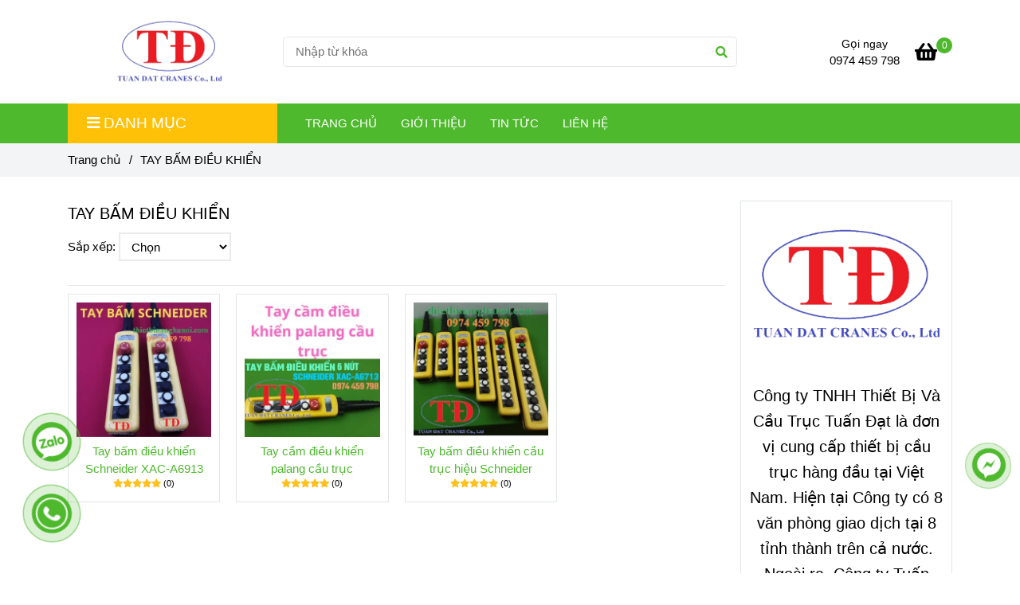

--- FILE ---
content_type: text/html; charset=UTF-8
request_url: https://thietbinanghanoi.com/tay-bam-dieu-khien/
body_size: 21194
content:
<!DOCTYPE html>
<html lang="vi">
    <head>
        <meta charset="utf-8"><meta http-equiv="X-UA-Compatible" content="IE=edge"><meta name="viewport" content="width=device-width, initial-scale=1"><meta name="csrf-token" content="wAkNKxqDqx3PTCuZiZsexkQA59PbHPCnZpN5so2k"><link rel="shortcut icon" type="image/x-icon" href="https://media.loveitopcdn.com/38369/thumb/logo-chen-hinh-trong-suot.png"><meta property="fb:app_id" content="" />
        <title>TAY BẤM ĐIỀU KHIỂN </title>
<meta name="keywords" content="TAY BẤM ĐIỀU KHIỂN">
<meta name="description" content="Tay bấm điều khiển  có các nhãn hiệu như Schneider, Han Young, Degong, .... có loại từ 2 nút đến 12 nút.">
<meta name="robots" content="INDEX,FOLLOW">
<link rel="canonical" href="https://thietbinanghanoi.com/tay-bam-dieu-khien/"/>
<link rel="alternate" hreflang="vi-vn" href="https://thietbinanghanoi.com/tay-bam-dieu-khien/"/>
<meta property="og:title" content="TAY BẤM ĐIỀU KHIỂN" />
<meta property="og:description" content="Tay bấm điều khiển  có các nhãn hiệu như Schneider, Han Young, Degong, .... có loại từ 2 nút đến 12 nút." />
<meta property="og:url" content="https://thietbinanghanoi.com/tay-bam-dieu-khien/" />
<meta property="og:type" content="website" />
<meta property="og:image:alt" content="TAY BẤM ĐIỀU KHIỂN" />
<meta property="og:site_name" content="Thiết bị nâng chất lượng cao giá tốt" />
<meta property="og:image" content="https://media.loveitopcdn.com/38369/thumb/z4432012660816-029929f1f28ebaad4c113261fd1a451b.jpg" />
<meta property="og:image:height" content="300" />
<meta property="og:image:width" content="300" />

<meta name="twitter:title" content="TAY BẤM ĐIỀU KHIỂN" />
<meta name="twitter:description" content="Tay bấm điều khiển  có các nhãn hiệu như Schneider, Han Young, Degong, .... có loại từ 2 nút đến 12 nút." />
        <link rel="dns-prefetch" href="https://static.loveitopcdn.com">
        <link rel="dns-prefetch" href="https://media.loveitopcdn.com">
        <link rel="stylesheet" href="https://static.loveitopcdn.com/plugins/bootstrap-4.3.1/css/bootstrap.min.css" >
        <link rel="stylesheet" href="https://static.loveitopcdn.com/plugins/normalize/normalize.min.css" >
        <link rel="stylesheet" href="https://static.loveitopcdn.com/plugins/jquery-ui/jquery-ui-custom.min.css" >
        <link rel="stylesheet" href="https://static.loveitopcdn.com/themes/base/css/plugin.css?id=494e4ee96c0bcf7666d5" >
        <style>:root{--bg-color:#ffffff;--bg-color-opacity:#ffffffc7;--primary-color:#4eb92d;--primary-sub-color:#4eb92d40;--sub-color:#4eb92d;--line-bottom-menu-color:#4eb92d70;--txt-color:;--txt-sub-color:73;--price-color:#000000;--price-sub-color:#00000073;--breadcrumbs-bg-color:#f2f4f5;--breadcrumbs-txt-color:;--breadcrumbs-height:22px;--link-color:#4eb92d;--header-bg-color:#ffae00;--header-bgsub-color:#994718;--header-txt-color:#ffffff;--header-txt-color-hover:;--footer-bg-color:#f3f3f3;--footer-txt-color:#000000;--footer-title-color:#000000;--menu-bg-color:#4eb92d;--menu-bg-color-mobile:#4eb92d;--sub-menu-bg-color:#fff;--menu-bg-active-color:;--menu-txt-color:#ffffff;--menu-txt-child-color:#ec2154;--menu-txt-active-color:#ffeb00;--space-between-widget:22.5px;--space-between-widget-mobile:15px;--menu-height:40px;--font-website:'Sans-Serif';--font-size-website:15px;--effect-loading-bg-color:;--effect-loading-color:}</style>
        <link rel="stylesheet" href="https://static.loveitopcdn.com/themes/base/css/common.css?id=3e3970e9ab7929f71358" >
                <link rel="stylesheet" href="https://static.loveitopcdn.com/themes/base3/css/main.css?id=7f25b8636d62910c06a0" >
        <link rel="stylesheet" href="https://static.loveitopcdn.com/themes/base3/css/widgets.css?id=51a768ecead7efac62f7" >
        <link href="https://static.loveitopcdn.com/plugins/fontawesome-free-5.15.3/css/all.min.css" rel="stylesheet">
        <link href="https://static.loveitopcdn.com/plugins/lite-youtube/lite-yt-embed.min.css" rel="stylesheet">
        <style>.loading-bar{width:68px;height:68px;position:absolute;left:-15px}.bar{display:inline-block;width:8px;height:28px;margin-right:4px;-webkit-animation:loading 1s ease-in-out infinite;animation:loading 1s ease-in-out infinite;background:#000}.bar:first-child{-webkit-animation-delay:0;animation-delay:0}.bar:nth-child(2){-webkit-animation-delay:.09s;animation-delay:.09s}.bar:nth-child(3){-webkit-animation-delay:.18s;animation-delay:.18s}.bar:nth-child(4){-webkit-animation-delay:.27s;animation-delay:.27s}.bar:nth-child(5){-webkit-animation-delay:.36s;animation-delay:.36s}@-webkit-keyframes loading{0%{transform:scale(1)}20%{transform:scaleY(2.2)}40%{transform:scale(1)}}@keyframes loading{0%{transform:scale(1)}20%{transform:scaleY(2.2)}40%{transform:scale(1)}}.bounce{width:70px;text-align:center;position:absolute;left:-22px;top:4px}.bounce>div{width:18px;height:18px;background-color:#333;border-radius:100%;display:inline-block;-webkit-animation:sk-bouncedelay 1.4s ease-in-out infinite both;animation:sk-bouncedelay 1.4s ease-in-out infinite both}.bounce .bounce1{-webkit-animation-delay:-.32s;animation-delay:-.32s}.bounce .bounce2{-webkit-animation-delay:-.16s;animation-delay:-.16s}@-webkit-keyframes sk-bouncedelay{0%,80%,to{-webkit-transform:scale(0)}40%{-webkit-transform:scale(1)}}@keyframes sk-bouncedelay{0%,80%,to{transform:scale(0)}40%{transform:scale(1)}}.sk-circle{width:60px;height:60px;position:relative}.sk-circle .sk-child{width:100%;height:100%;position:absolute;left:-17px;top:-17px}.sk-circle .sk-child:before{content:"";display:block;margin:0 auto;width:15%;height:15%;background-color:#333;border-radius:100%;-webkit-animation:sk-circleBounceDelay 1.2s ease-in-out infinite both;animation:sk-circleBounceDelay 1.2s ease-in-out infinite both}.sk-circle .sk-circle2{transform:rotate(30deg)}.sk-circle .sk-circle3{transform:rotate(60deg)}.sk-circle .sk-circle4{transform:rotate(90deg)}.sk-circle .sk-circle5{transform:rotate(120deg)}.sk-circle .sk-circle6{transform:rotate(150deg)}.sk-circle .sk-circle7{transform:rotate(180deg)}.sk-circle .sk-circle8{transform:rotate(210deg)}.sk-circle .sk-circle9{transform:rotate(240deg)}.sk-circle .sk-circle10{transform:rotate(270deg)}.sk-circle .sk-circle11{transform:rotate(300deg)}.sk-circle .sk-circle12{transform:rotate(330deg)}.sk-circle .sk-circle2:before{-webkit-animation-delay:-1.1s;animation-delay:-1.1s}.sk-circle .sk-circle3:before{-webkit-animation-delay:-1s;animation-delay:-1s}.sk-circle .sk-circle4:before{-webkit-animation-delay:-.9s;animation-delay:-.9s}.sk-circle .sk-circle5:before{-webkit-animation-delay:-.8s;animation-delay:-.8s}.sk-circle .sk-circle6:before{-webkit-animation-delay:-.7s;animation-delay:-.7s}.sk-circle .sk-circle7:before{-webkit-animation-delay:-.6s;animation-delay:-.6s}.sk-circle .sk-circle8:before{-webkit-animation-delay:-.5s;animation-delay:-.5s}.sk-circle .sk-circle9:before{-webkit-animation-delay:-.4s;animation-delay:-.4s}.sk-circle .sk-circle10:before{-webkit-animation-delay:-.3s;animation-delay:-.3s}.sk-circle .sk-circle11:before{-webkit-animation-delay:-.2s;animation-delay:-.2s}.sk-circle .sk-circle12:before{-webkit-animation-delay:-.1s;animation-delay:-.1s}@-webkit-keyframes sk-circleBounceDelay{0%,80%,to{transform:scale(0)}40%{transform:scale(1)}}@keyframes sk-circleBounceDelay{0%,80%,to{transform:scale(0)}40%{transform:scale(1)}}.cube{width:40px;height:40px;position:relative}.cube1,.cube2{background-color:#333;width:15px;height:15px;position:absolute;top:-15px;left:-15px;-webkit-animation:sk-cubemove 1.8s ease-in-out infinite;animation:sk-cubemove 1.8s ease-in-out infinite}.cube2{-webkit-animation-delay:-.9s;animation-delay:-.9s}@-webkit-keyframes sk-cubemove{25%{-webkit-transform:translateX(42px) rotate(-90deg) scale(.5)}50%{-webkit-transform:translateX(42px) translateY(42px) rotate(-180deg)}75%{-webkit-transform:translateX(0) translateY(42px) rotate(-270deg) scale(.5)}to{-webkit-transform:rotate(-1turn)}}@keyframes sk-cubemove{25%{transform:translateX(42px) rotate(-90deg) scale(.5);-webkit-transform:translateX(42px) rotate(-90deg) scale(.5)}50%{transform:translateX(42px) translateY(42px) rotate(-179deg);-webkit-transform:translateX(42px) translateY(42px) rotate(-179deg)}50.1%{transform:translateX(42px) translateY(42px) rotate(-180deg);-webkit-transform:translateX(42px) translateY(42px) rotate(-180deg)}75%{transform:translateX(0) translateY(42px) rotate(-270deg) scale(.5);-webkit-transform:translateX(0) translateY(42px) rotate(-270deg) scale(.5)}to{transform:rotate(-1turn);-webkit-transform:rotate(-1turn)}}.cssload-loader{position:relative;left:50%;width:29px;height:117px;display:-o-box;display:-ms-box;display:flex;display:-o-flex;display:-ms-flex;display:-moz-flex;flex-flow:column nowrap;-o-flex-flow:column nowrap;transform:translate(-50%,-50%);-o-transform:translate(-50%,-50%);-ms-transform:translate(-50%,-50%);-webkit-transform:translate(-50%,-50%);-moz-transform:translate(-50%,-50%)}.cssload-loader .cssload-diamond{position:absolute;left:0;right:0;bottom:-20px;margin:0 auto;width:29px;height:29px;border-radius:2px;background:#000;transform:translateY(0) rotate(45deg) scale(0);-o-transform:translateY(0) rotate(45deg) scale(0);-ms-transform:translateY(0) rotate(45deg) scale(0);-webkit-transform:translateY(0) rotate(45deg) scale(0);-moz-transform:translateY(0) rotate(45deg) scale(0);animation:cssload-diamonds 1725ms linear infinite;-o-animation:cssload-diamonds 1725ms linear infinite;-ms-animation:cssload-diamonds 1725ms linear infinite;-webkit-animation:cssload-diamonds 1725ms linear infinite;-moz-animation:cssload-diamonds 1725ms linear infinite}.cssload-loader .cssload-diamond:first-child{animation-delay:-1.15s;-o-animation-delay:-1.15s;-ms-animation-delay:-1.15s;-webkit-animation-delay:-1.15s;-moz-animation-delay:-1.15s}.cssload-loader .cssload-diamond:nth-child(2){animation-delay:-2.3s;-o-animation-delay:-2.3s;-ms-animation-delay:-2.3s;-webkit-animation-delay:-2.3s;-moz-animation-delay:-2.3s}.cssload-loader .cssload-diamond:nth-child(3){animation-delay:-3.45s;-o-animation-delay:-3.45s;-ms-animation-delay:-3.45s;-webkit-animation-delay:-3.45s;-moz-animation-delay:-3.45s}.cssload-loader .cssload-diamond:nth-child(4){animation-delay:-4.6s;-o-animation-delay:-4.6s;-ms-animation-delay:-4.6s;-webkit-animation-delay:-4.6s;-moz-animation-delay:-4.6s}@keyframes cssload-diamonds{50%{transform:translateY(-49px) rotate(45deg) scale(1)}to{transform:translateY(-97px) rotate(45deg) scale(0)}}@-webkit-keyframes cssload-diamonds{50%{-webkit-transform:translateY(-49px) rotate(45deg) scale(1)}to{-webkit-transform:translateY(-97px) rotate(45deg) scale(0)}}.window-loader{position:relative;margin:0 auto}.window-loader .circle{position:absolute;width:80px;height:80px;opacity:0;transform:rotate(225deg);-webkit-animation-iteration-count:infinite;animation-iteration-count:infinite;-webkit-animation-name:orbit;animation-name:orbit;-webkit-animation-duration:5.5s;animation-duration:5.5s;top:-25px;left:-25px}.window-loader .circle:after{content:"";position:absolute;width:10px;height:10px;border-radius:5px;background:#000}.window-loader .circle:nth-child(2){-webkit-animation-delay:.24s;animation-delay:.24s}.window-loader .circle:nth-child(3){-webkit-animation-delay:.48s;animation-delay:.48s}.window-loader .circle:nth-child(4){-webkit-animation-delay:.72s;animation-delay:.72s}.window-loader .circle:nth-child(5){-webkit-animation-delay:.96s;animation-delay:.96s}@-webkit-keyframes orbit{0%{transform:rotate(225deg);opacity:1;-webkit-animation-timing-function:ease-out;animation-timing-function:ease-out}7%{transform:rotate(345deg);-webkit-animation-timing-function:linear;animation-timing-function:linear}30%{transform:rotate(455deg);-webkit-animation-timing-function:ease-in-out;animation-timing-function:ease-in-out}39%{transform:rotate(690deg);-webkit-animation-timing-function:linear;animation-timing-function:linear}70%{transform:rotate(815deg);opacity:1;-webkit-animation-timing-function:ease-out;animation-timing-function:ease-out}75%{transform:rotate(945deg);-webkit-animation-timing-function:ease-out;animation-timing-function:ease-out}76%{transform:rotate(945deg);opacity:0}to{transform:rotate(945deg);opacity:0}}@keyframes orbit{0%{transform:rotate(225deg);opacity:1;-webkit-animation-timing-function:ease-out;animation-timing-function:ease-out}7%{transform:rotate(345deg);-webkit-animation-timing-function:linear;animation-timing-function:linear}30%{transform:rotate(455deg);-webkit-animation-timing-function:ease-in-out;animation-timing-function:ease-in-out}39%{transform:rotate(690deg);-webkit-animation-timing-function:linear;animation-timing-function:linear}70%{transform:rotate(815deg);opacity:1;-webkit-animation-timing-function:ease-out;animation-timing-function:ease-out}75%{transform:rotate(945deg);-webkit-animation-timing-function:ease-out;animation-timing-function:ease-out}76%{transform:rotate(945deg);opacity:0}to{transform:rotate(945deg);opacity:0}}#loading{z-index:999999;height:2em;width:2em;overflow:show;margin:auto;bottom:0;right:0}#loading,#loading:before{position:fixed;top:0;left:0}#loading:before{content:"";display:block;width:100%;height:100%;background-color:var(--effect-loading-bg-color)}.widget-testimonial .testimonial.style4 img{width:250px;height:auto}.widget-product_category .style2{padding-bottom:0px !important}.ck_editor_content iframe{max-width:100%;width:100%;height:auto;aspect-ratio:16 / 9}iframe{max-width:100%}.widget_post_body .post-view .post-item .description{display:none}body.title_heading_style4 .page-content .widget:not(.widget-50) .box_heading .heading:before{bottom:0px}.page-content .widget.widget-text_editor.widget-111{margin-bottom:-50px}.page-content .widget:not(.widget-50) .box_heading .heading{background:var(--sub-color);color:#fff;padding:7px 0px;border-radius:15px 15px 0px 0px}.widget.widget-popup.widget-125 .modal button.close{right:10px;top:0px;font-size:200%}.widget.widget-popup.widget-125 .modal-content .modal-body .row{height:100%;padding-top:135px!important;padding-bottom:20px!important}.widget.widget-popup.widget-125 .modal-content .modal-body .row .btn-submit button{background-color:#efc533;color:#000!important;padding:8px 0;width:100%}.widget.widget-popup.widget-125 .modal-content .modal-body .row input.btn-item{border-radius:0px!important}@media only screen and (max-width:600px){.detail-tabs .tab-content{padding:20px 0px;background:none;border:none}.widget-popup .modal-content{max-width:100% !important;height:auto !important;}.widget-popup .modal-body{padding-bottom:0.84rem !important}.widget.widget-popup.widget-125 .modal-content .modal-body .row{padding-top:50px !important;padding-bottom:0px !important}}#contact_form li:nth-child(2){display:none}.wb-inner-newsletter .col-md-3:nth-child(2){display:none}.wb-inner-newsletter .col-md-3{flex:0 0 50%;max-width:45%}.widget-popup .modal-dialog{max-width:700px}.widget.widget-popup.widget-125 .popup_form{max-width:50%;flex:0 0 50%}.widget.widget-popup.widget-125 .justify-content-center{justify-content:left !important}.widget-popup .modal-content{width:700px;height:400px;max-height:400px}.widget-service .service-list.style2 .item-service .icon i{font-size:300%}header .header-ecommerce_2 .mega-container .mega-menu-category ul.nav li>a{padding:8px 20px!important}header .header-ecommerce_2 .mega-container .mega-menu-title{background:#ffc107!important}</style>
                <script src="https://static.loveitopcdn.com/plugins/jquery-3.3.1/jquery.min.js"></script>
        <!-- Google Tag Manager -->
<script>(function(w,d,s,l,i){w[l]=w[l]||[];w[l].push({'gtm.start':
new Date().getTime(),event:'gtm.js'});var f=d.getElementsByTagName(s)[0],
j=d.createElement(s),dl=l!='dataLayer'?'&l='+l:'';j.async=true;j.src=
'https://www.googletagmanager.com/gtm.js?id='+i+dl;f.parentNode.insertBefore(j,f);
})(window,document,'script','dataLayer','GTM-W47DN25');</script>
<!-- End Google Tag Manager --><script type="application/ld+json">
{
  "@context": "https://schema.org",
  "@type": "ProfessionalService",
  "name": "FUJISHIMA",
  "image": "https://fujishima.vn/wp-content/uploads/2022/10/logo1.png",
  "@id": "https://fujishima.vn/wp-content/uploads/2022/10/logo1.png",
  "url": "https://fujishima.vn/",
  "telephone": "0931960000",
  "priceRange": "1.000.000 - 100.000.000",
  "address": {
    "@type": "PostalAddress",
    "streetAddress": "Số 188 Thái Thịnh, Phường Láng Hạ, Quận Đống Đa, TP.Hà Nội",
    "addressLocality": "Dong Da, Ha Noi",
    "postalCode": "100000",
    "addressCountry": "VN"
  },
  "geo": {
    "@type": "GeoCoordinates",
    "latitude": 21.0132049,
    "longitude": 105.8160631
  },
"openingHoursSpecification": [{
    "@type": "OpeningHoursSpecification",
    "dayOfWeek": "Monday",
    "opens": "08:00",
    "closes": "21:00"
  },{
    "@type": "OpeningHoursSpecification",
    "dayOfWeek": "Tuesday",
    "opens": "08:00",
    "closes": "21:00"
  },{
    "@type": "OpeningHoursSpecification",
    "dayOfWeek": "Wednesday",
    "opens": "08:00",
    "closes": "21:00"
  },{
    "@type": "OpeningHoursSpecification",
    "dayOfWeek": "Thursday",
    "opens": "08:00",
    "closes": "21:00"
  },{
    "@type": "OpeningHoursSpecification",
    "dayOfWeek": "Friday",
    "opens": "08:00",
    "closes": "21:00"
  },{
    "@type": "OpeningHoursSpecification",
    "dayOfWeek": "Saturday",
    "opens": "08:00",
    "closes": "21:00"
  }],
  "sameAs": [
    "https://www.facebook.com/ghemassagefujishima",
    "https://twitter.com/fujishimavn",
    "",
    "https://www.linkedin.com/in/fujishimavn/",
    "https://www.pinterest.com/fujishimavn/",
    "https://www.youtube.com/@fujishimavietnam1688/",
    "https://soundcloud.com/fujishimavn",
    "https://github.com/fujishimavn",
    "https://www.tumblr.com/fujishimavn",
    "https://fujishima.vn/"
  ] 
}
</script>
<script type="application/ld+json">
{
  "@context": "https://schema.org/",
  "@type": "WebSite",
  "name": "FUJISHIMA",
  "url": "https://fujishima.vn/",
  "potentialAction": {
    "@type": "SearchAction",
    "target": "https://fujishima.vn/{search_term_string}FUJISHIMA",
    "query-input": "required name=search_term_string"
  }
}
</script>
<script type="application/ld+json">
{
  "@context": "https://schema.org",
  "@type": "Organization",
  "name": "FUJISHIMA",
  "alternateName": "FUJISHIMA",
  "url": "https://fujishima.vn/",
  "logo": "https://fujishima.vn/wp-content/uploads/2022/10/logo1.png",
  "contactPoint": {
    "@type": "ContactPoint",
    "telephone": "0931960000",
    "contactType": "customer service",
    "areaServed": "VN",
    "availableLanguage": "Vietnamese"
  },
  "sameAs": [
    "https://www.facebook.com/ghemassagefujishima",
    "https://twitter.com/fujishimavn",
    "https://www.youtube.com/@fujishimavietnam1688/",
    "https://www.linkedin.com/in/fujishimavn/",
    "https://www.pinterest.com/fujishimavn/",
    "https://soundcloud.com/fujishimavn",
    "https://github.com/fujishimavn",
    "https://www.tumblr.com/fujishimavn",
    "https://fujishima.vn/"
  ]
}
</script>
<script type="application/ld+json">
{
  "@context": "https://schema.org/",
  "@type": "Person",
  "name": "CEO Phạm Thúy Hà",
  "url": "https://fujishima.vn/",
  "image": "https://fujishima.vn/wp-content/uploads/2022/10/logo1.png",
  "sameAs": [
    "https://www.facebook.com/ghemassagefujishima",
    "https://twitter.com/ceophamthuyha",
    "https://www.linkedin.com/in/ceophamthuyha ",
    "https://www.youtube.com/@ceophamthuyha/about",
    "https://www.pinterest.com/ceophamthuyha/",
    "https://soundcloud.com/ceophamthuyha",
    "https://github.com/ceophamthuyha",
    "https://github.com/ceophamthuyha",
    "https://fujishima.vn/"
  ],
  "jobTitle": "CEO",
  "worksFor": {
    "@type": "Organization",
    "name": "Công ty TNHH dịch vụ xuất nhập khẩu Phúc Thành"
  }  
}
</script><meta name="google-site-verification" content="7AY28yVTQC8HMmKZBoMd76pGXvkcD4RLdA-uTQ7dvus" /><meta name = "robots" content = "max-image-preview: Large">
<link rel="alternate" type="application/rss+xml" href="https://fujishima.com/feed/" />
<link rel="alternate" type="application/rss+xml" href="https://fujishima.com/ghe-massage/feed/" />
<link rel="alternate" type="application/rss+xml" href="https://fujishima.com/tin-tuc/feed/" />
  <!-- Google Tag Manager -->
<script>(function(w,d,s,l,i){w[l]=w[l]||[];w[l].push({'gtm.start':
new Date().getTime(),event:'gtm.js'});var f=d.getElementsByTagName(s)[0],
j=d.createElement(s),dl=l!='dataLayer'?'&l='+l:'';j.async=true;j.src=
'https://www.googletagmanager.com/gtm.js?id='+i+dl;f.parentNode.insertBefore(j,f);
})(window,document,'script','dataLayer','GTM-WZ23D5Q');</script>
<!-- End Google Tag Manager --><!-- Google tag (gtag.js) -->
<script async src="https://www.googletagmanager.com/gtag/js?id=G-D2D1LNFHXY"></script>
<script>
  window.dataLayer = window.dataLayer || [];
  function gtag(){dataLayer.push(arguments);}
  gtag('js', new Date());

  gtag('config', 'G-D2D1LNFHXY');
</script><script id="wpcp_disable_selection" type="text/javascript">//
var image_save_msg='You Can Not Save images!';
  var no_menu_msg='Context Menu disabled!';
  var smessage = "Content is protected !!";

function disableEnterKey(e)
{
  var elemtype = e.target.tagName;
  
  elemtype = elemtype.toUpperCase();
  
  if (elemtype == "TEXT" || elemtype == "TEXTAREA" || elemtype == "INPUT" || elemtype == "PASSWORD" || elemtype == "SELECT" || elemtype == "OPTION" || elemtype == "EMBED")
  {
    elemtype = 'TEXT';
  }
  
  if (e.ctrlKey){
     var key;
     if(window.event)
          key = window.event.keyCode;     //IE
     else
          key = e.which;     //firefox (97)
    //if (key != 17) alert(key);
     if (elemtype!= 'TEXT' && (key == 97 || key == 65 || key == 67 || key == 99 || key == 88 || key == 120 || key == 26 || key == 85  || key == 86 || key == 83 || key == 43))
     {
          show_wpcp_message('You are not allowed to copy content or view source');
          return false;
     }else
      return true;
     }
}

//////////////////////////////////////////////////////////////////////////////////////
function disable_copy(e)
{ 
  var elemtype = e.target.tagName;
  
  elemtype = elemtype.toUpperCase();
  
  if (elemtype == "TEXT" || elemtype == "TEXTAREA" || elemtype == "INPUT" || elemtype == "PASSWORD" || elemtype == "SELECT" || elemtype == "OPTION" || elemtype == "EMBED")
  {
    elemtype = 'TEXT';
  }
  var isSafari = /Safari/.test(navigator.userAgent) && /Apple Computer/.test(navigator.vendor);
  
  var checker_IMG = '';
  if (elemtype == "IMG" && checker_IMG == 'checked' && e.detail >= 2) {show_wpcp_message(alertMsg_IMG);return false;}
  if (elemtype != "TEXT")
  {
    if (smessage !== "" && e.detail == 2)
      show_wpcp_message(smessage);
    
    if (isSafari)
      return true;
    else
      return false;
  } 
}

//////////////////////////////////////////////////////////////////////////////////////
function disable_copy_ie()
{
  var elemtype = window.event.srcElement.nodeName;
  elemtype = elemtype.toUpperCase();
  if (elemtype == "IMG") {show_wpcp_message(alertMsg_IMG);return false;}
  if (elemtype != "TEXT" && elemtype != "TEXTAREA" && elemtype != "INPUT" && elemtype != "PASSWORD" && elemtype != "SELECT" && elemtype != "OPTION" && elemtype != "EMBED")
  {
    return false;
  }
} 
function reEnable()
{
  return true;
}
document.onkeydown = disableEnterKey;
document.onselectstart = disable_copy_ie;
if(navigator.userAgent.indexOf('MSIE')==-1)
{
  document.onmousedown = disable_copy;
  document.onclick = reEnable;
}
function disableSelection(target)
{
    //For IE This code will work
    if (typeof target.onselectstart!="undefined")
    target.onselectstart = disable_copy_ie;
    
    //For Firefox This code will work
    else if (typeof target.style.MozUserSelect!="undefined")
    {target.style.MozUserSelect="none";}
    
    //All other  (ie: Opera) This code will work
    else
    target.onmousedown=function(){return false}
    target.style.cursor = "default";
}
//Calling the JS function directly just after body load
window.onload = function(){disableSelection(document.body);};
//</script> <script id="wpcp_disable_Right_Click" type="text/javascript">//
  document.ondragstart = function() { return false;}
  /* ^^^^^^^^^^^^^^^^^^^^^^^^^^^^^^^^^^^^^^^^^^^^^^^^^^^^^^^^^^^^^^
  Disable context menu on images by GreenLava Version 1.0
  ^^^^^^^^^^^^^^^^^^^^^^^^^^^^^^^^^^^^^^^^^^^^^^^^^^^^^^^^^^^^^^ */
      function nocontext(e) {
         return false;
      }
      document.oncontextmenu = nocontext;
  //</script> <style>.unselectable
{
-moz-user-select:none;
-webkit-user-select:none;
cursor: default;
}
html
{
-webkit-touch-callout: none;
-webkit-user-select: none;
-khtml-user-select: none;
-moz-user-select: none;
-ms-user-select: none;
user-select: none;
-webkit-tap-highlight-color: rgba(0,0,0,0);
}</style> <script id="wpcp_css_disable_selection" type="text/javascript">var e = document.getElementsByTagName('body')[0];
if(e)
{
  e.setAttribute('unselectable',on);
}</script> <meta name="referrer" content="always"/> <script>if ( !/Android|webOS|iPhone|iPad|iPod|BlackBerry|IEMobile|Opera Mini/i.test( navigator.userAgent ) ) {
      var root = document.getElementsByTagName( 'html' )[ 0 ]
      root.className += " no-touch";
    }</script>
<style>.bg{opacity: 0; transition: opacity 1s; -webkit-transition: opacity 1s;} .bg-loaded{opacity: 1;}</style><!--[if IE]><link rel="stylesheet" type="text/css" href="http://triplestarcoffee.com/wp-content/themes/flatsome/assets/css/ie-fallback.css"><script src="//cdnjs.cloudflare.com/ajax/libs/html5shiv/3.6.1/html5shiv.js"></script><script>var head = document.getElementsByTagName('head')[0],style = document.createElement('style');style.type = 'text/css';style.styleSheet.cssText = ':before,:after{content:none !important';head.appendChild(style);setTimeout(function(){head.removeChild(style);}, 0);</script><script src="http://triplestarcoffee.com/wp-content/themes/flatsome/assets/libs/ie-flexibility.js"></script><![endif]--><script id="wpcp_disable_selection" type="text/javascript">//
var image_save_msg='You Can Not Save images!';
  var no_menu_msg='Context Menu disabled!';
  var smessage = "Content is protected !!";

function disableEnterKey(e)
{
  if (e.ctrlKey){
     var key;
     if(window.event)
          key = window.event.keyCode;     //IE
     else
          key = e.which;     //firefox (97)
    //if (key != 17) alert(key);
     if (key == 97 || key == 65 || key == 67 || key == 99 || key == 88 || key == 120 || key == 26 || key == 85  || key == 86 || key == 83 || key == 43)
     {
          show_wpcp_message('You are not allowed to copy content or view source');
          return false;
     }else
      return true;
     }
}

//////////////////////////////////////////////////////////////////////////////////////
function disable_copy(e)
{ 
  var elemtype = e.target.nodeName;
  var isSafari = /Safari/.test(navigator.userAgent) && /Apple Computer/.test(navigator.vendor);
  elemtype = elemtype.toUpperCase();
  var checker_IMG = '';
  if (elemtype == "IMG" && checker_IMG == 'checked' && e.detail >= 2) {show_wpcp_message(alertMsg_IMG);return false;}
  if (elemtype != "TEXT" && elemtype != "TEXTAREA" && elemtype != "INPUT" && elemtype != "PASSWORD" && elemtype != "SELECT" && elemtype != "OPTION" && elemtype != "EMBED")
  {
    if (smessage !== "" && e.detail == 2)
      show_wpcp_message(smessage);
    
    if (isSafari)
      return true;
    else
      return false;
  } 
}

//////////////////////////////////////////////////////////////////////////////////////
function disable_copy_ie()
{
  var elemtype = window.event.srcElement.nodeName;
  elemtype = elemtype.toUpperCase();
  if (elemtype == "IMG") {show_wpcp_message(alertMsg_IMG);return false;}
  if (elemtype != "TEXT" && elemtype != "TEXTAREA" && elemtype != "INPUT" && elemtype != "PASSWORD" && elemtype != "SELECT" && elemtype != "OPTION" && elemtype != "EMBED")
  {
    //alert(navigator.userAgent.indexOf('MSIE'));
      //if (smessage !== "") show_wpcp_message(smessage);
    return false;
  }
} 
function reEnable()
{
  return true;
}
document.onkeydown = disableEnterKey;
document.onselectstart = disable_copy_ie;
if(navigator.userAgent.indexOf('MSIE')==-1)
{
  document.onmousedown = disable_copy;
  document.onclick = reEnable;
}
function disableSelection(target)
{
    //For IE This code will work
    if (typeof target.onselectstart!="undefined")
    target.onselectstart = disable_copy_ie;
    
    //For Firefox This code will work
    else if (typeof target.style.MozUserSelect!="undefined")
    {target.style.MozUserSelect="none";}
    
    //All other  (ie: Opera) This code will work
    else
    target.onmousedown=function(){return false}
    target.style.cursor = "default";
}
//Calling the JS function directly just after body load
window.onload = function(){disableSelection(document.body);};
//</script> <script id="wpcp_disable_Right_Click" type="text/javascript">//
  document.ondragstart = function() { return false;}
  /* ^^^^^^^^^^^^^^^^^^^^^^^^^^^^^^^^^^^^^^^^^^^^^^^^^^^^^^^^^^^^^^
  Disable context menu on images by GreenLava Version 1.0
  ^^^^^^^^^^^^^^^^^^^^^^^^^^^^^^^^^^^^^^^^^^^^^^^^^^^^^^^^^^^^^^ */
      function nocontext(e) {
         return false;
      }
      document.oncontextmenu = nocontext;
  //</script> <meta name="referrer" content="always"/> <script>if ( !/Android|webOS|iPhone|iPad|iPod|BlackBerry|IEMobile|Opera Mini/i.test( navigator.userAgent ) ) {
      var root = document.getElementsByTagName( 'html' )[ 0 ]
      root.className += " no-touch";
    }</script> 

<script>var layout_product_item='style3';var is_display_rating=1;var wb_token_public='RLgi7T';var wb_setting={'currency': {"unit":"\u0111","rate":1,"thousand_sep":".","decimal_sep":",","decimal":0,"pos":"right"} };var wb_translate={"error_avatar_upload_size":"Dung l\u01b0\u1ee3ng \u1ea3nh kh\u00f4ng v\u01b0\u1ee3t qu\u00e1","error_avatar_upload_file":"Ch\u1ec9 h\u1ed7 tr\u1ee3 c\u00e1c \u0111\u1ecbnh d\u1ea1ng \u1ea3nh .png .jpg .jpeg","add_to_cart":"Th\u00eam v\u00e0o gi\u1ecf h\u00e0ng","contact":"Li\u00ean h\u1ec7","processing":"\u0110ang x\u1eed l\u00fd...","delete":"X\u00f3a","outstock":"H\u1ebft h\u00e0ng","instock":"C\u00f2n h\u00e0ng","paging_first":"\u0110\u1ea7u","paging_previous":"Tr\u01b0\u1edbc","paging_next":"Ti\u1ebfp","paging_last":"Cu\u1ed1i","progressing":"\u0110ang x\u1eed l\u00fd...","please_enter":"Vui l\u00f2ng nh\u1eadp v\u00e0o Email ho\u1eb7c S\u1ed1 \u0111i\u1ec7n tho\u1ea1i \u0111\u1ec3 \u0111\u0103ng k\u00fd","minimum_order_product":"Y\u00eau c\u1ea7u mua \u00edt nh\u1ea5t","text_product":"s\u1ea3n ph\u1ea9m","text_coupon":"M\u00e3 gi\u1ea3m gi\u00e1","text_reduction":"M\u1ee9c gi\u1ea3m","message_danger":"C\u00f3 l\u1ed7i trong qu\u00e1 tr\u00ecnh thao t\u00e1c","message_alert_discount_confirm":"B\u1ea1n c\u00f3 mu\u1ed1n x\u00f3a m\u00e3 gi\u1ea3m gi\u00e1 n\u00e0y kh\u00f4ng?","please_choose_district":"Vui l\u00f2ng ch\u1ecdn Qu\u1eadn \/ Huy\u1ec7n","please_choose_ward":"Vui l\u00f2ng ch\u1ecdn Ph\u01b0\u1eddng \/ X\u00e3","text_remove_coupon":"X\u00f3a m\u00e3 gi\u1ea3m gi\u00e1 n\u00e0y","product_quantity_break_description_value":":price \/ s\u1ea3n ph\u1ea9m (:percent%)","affiliate_id":"","just_days":"Ng\u00e0y","just_months":"Th\u00e1ng","just_years":"N\u0103m","just_hours":"Gi\u1edd","just_minutes":"Ph\u00fat","just_secs":"Gi\u00e2y","menu_readmore":"Xem th\u00eam ...","menu_collapse":"Thu g\u1ecdn","view_product_detail":"Xem chi ti\u1ebft","phone_required":"Vui l\u00f2ng nh\u1eadp s\u1ed1 \u0111i\u1ec7n tho\u1ea1i","text_btn_collapse":"Xem t\u1ea5t c\u1ea3","text_btn_collapsed":"Thu g\u1ecdn","table_of_contents":"M\u1ee5c l\u1ee5c","show":"Hi\u1ec7n","hide":"\u1ea8n"};var wb_language='';var wb_language_default='vi';var wb_routes={"order_fast":"https:\/\/thietbinanghanoi.com\/fast-order","admin_widget":"https:\/\/thietbinanghanoi.com\/admin\/widget","admin_menu":"https:\/\/thietbinanghanoi.com\/admin\/menu","admin_post":"https:\/\/thietbinanghanoi.com\/admin\/post","admin_product":"https:\/\/thietbinanghanoi.com\/admin\/product","admin_setting_website":"https:\/\/thietbinanghanoi.com\/admin\/setting\/website","admin_setting_contact":"https:\/\/thietbinanghanoi.com\/admin\/setting\/contact","admin_setting_product_filter":"https:\/\/thietbinanghanoi.com\/admin\/setting\/product_filter","admin_slider":"https:\/\/thietbinanghanoi.com\/admin\/slider","admin_gallery_image":"https:\/\/thietbinanghanoi.com\/admin\/gallery_image","admin_testimonials":"https:\/\/thietbinanghanoi.com\/admin\/testimonials"}; var addon_smart_feature_menu='';</script>        <script>var template="category_product";</script>
            </head>
    <body class="category_product  mobile-768 title_heading_style4 product_layout_sale_style4 product_layout_item_style3 product_display_btn_1 buttom_layout_style2 sidebar_right gallery_grid menu_fixed_1 menu_style_default layout_full tab_style3 menu_mobile_style4 post-layout-item-style1 ecommerce-1">
                <!-- Google Tag Manager (noscript) -->
<noscript><iframe src="https://www.googletagmanager.com/ns.html?id=GTM-W47DN25"
height="0" width="0" style="display:none;visibility:hidden"></iframe></noscript>
<!-- End Google Tag Manager (noscript) -->                <div class="wrapper clearfix project-layout ">
            <header id="header"  class="toggle-mobile-menu-style4" >
								<div class="">
				<link rel="stylesheet" href="https://static.loveitopcdn.com/themes/base3/css/header_ecommerce_2.css?id=3532f38f9dd4376bff51" >
	<style>header .header-oasics .search-form .input-group-btn, header .mini-cart3 a, header .color-light-2, header .header-container .btn-toggle-mobile-menu .title-menu, header .search-form i, header .header-ecommerce_2 .hotline-header a{color: #000000 !important; } header .mini-cart3 .mini-cart-number, header .header-container .toggle-mobile-menu:first-child span, header .header-container .toggle-mobile-menu:first-child::after, header .header-container .toggle-mobile-menu:first-child::before{background-color: #000000 !important; } header .header-container.fixed-ontop .mb-menu>li:hover>a, header .header-container.fixed-ontop .mb-menu>li.active>a{ color: #ffeb00 !important; }@media (min-width: 992px){header .header-container.fixed-ontop .main-nav ul>li>a,header .header-container.fixed-ontop .main-nav .dropdown-menu .title-mega>a{color: #000000 !important;}}</style>

<div class="d-lg-none header-mobile">
	<div class="header-ecommerce_2 header-container  " style="color:#000000!important;background-color:#ffffff;">
	<div class="wb-nav-header width-menu-mobile ecommerce_2">
		<div class="container">
						<div class="row clearfix center-vertical relative">
				<div class="clearfix center-vertical relative w-100">
					<div class="col-lg-3 col-6 header-logo">
						<a href="https://thietbinanghanoi.com" aria-label="TAY BẤM ĐIỀU KHIỂN" class="logo d-inline-b ">
	<img src="https://media.loveitopcdn.com/38369/thumb/logo-chen-hinh-trong-suot.png" alt="Thiết bị nâng chất lượng cao giá tốt" width="100%" height="100%" />
</a>					</div>
					<div class="col-lg-9 col-md-12 col-sm-12 col-12 px-0 px-lg-3 menu-cart center-vertical-nojustify height-menu-fixed">
													<ul class="list-inline-block pull-right pr-lg-3">
											                    				                    <li>
										<form class="search-form" action="https://thietbinanghanoi.com/search/product/autocomplete">
		<input onblur="if (this.value=='') this.placeholder = this.dataset.value" onfocus="this.placeholder = this.dataset.defaultValue" placeholder="Nhập từ khóa" value="" data-default-value="Nhập từ khóa" data-value="Nhập từ khóa" type="text" name="keyword" class="search-box" autocomplete="off">
		<button type="submit"><i class="fas fa-search"></i></button>
	</form>
				                    </li>
			                    			                    				                    <li>
				                    	<div class="mini-cart-box mini-cart3 pull-right">
	<a class="mini-cart-link btn-view-cart" href="https://thietbinanghanoi.com/cart">
		<span class="d-none title_cart">Giỏ hàng</span>
		<i class="fa fa-shopping-basket" aria-hidden="true"></i>
		<span class="d-none title_cart_2">Giỏ hàng</span>
		<span class="mini-cart-number bg-color white total_items">0</span>
	</a>
</div>				                    </li>
			                    			                </ul>
		                		                <a href="https://thietbinanghanoi.com" aria-label="TAY BẤM ĐIỀU KHIỂN" class="logo d-inline-b logo-fixed">
	<img src="https://media.loveitopcdn.com/38369/thumb/logo-chen-hinh-trong-suot.png" alt="Thiết bị nâng chất lượng cao giá tốt" width="100%" height="100%" />
</a>						<nav class="main-nav navbar-expand-lg pull-left">
							<div class="btn-toggle-mobile-menu center-vertical">
	<span class="nav-icon toggle-mobile-menu">
		<span></span>
	</span>
	<span class="nav-icon toggle-mobile-menu title-menu">
		<span> MENU </span>
	</span>
</div>						</nav>
					</div>
				</div>
							</div>
		</div>
	</div>
</div>

</div>
<div class="d-none d-lg-block header-desktop">
	<div class="header-ecommerce_2 header-container  show-readmore" data-limit_menu_item="6" style="color:#000000!important;background-color:#ffffff;">
	<div class="wb-main-header d-none d-lg-block">
		<div class="container">
			<div class="row clearfix center-vertical-nojustify">
				<div class="col-lg-3">
			        <div class="header-logo text-center">
						<a href="https://thietbinanghanoi.com" aria-label="TAY BẤM ĐIỀU KHIỂN" class="logo d-inline-b ">
	<img src="https://media.loveitopcdn.com/38369/thumb/logo-chen-hinh-trong-suot.png" alt="Thiết bị nâng chất lượng cao giá tốt" width="100%" height="100%" />
</a>					</div>
				</div>
				<div class="col-lg-6 col-md-12 col-sm-12 col-12">
											<form class="search-form" action="https://thietbinanghanoi.com/search/product/autocomplete">
		<input onblur="if (this.value=='') this.placeholder = this.dataset.value" onfocus="this.placeholder = this.dataset.defaultValue" placeholder="Nhập từ khóa" value="" data-default-value="Nhập từ khóa" data-value="Nhập từ khóa" type="text" name="keyword" class="search-box" autocomplete="off">
		<button type="submit"><i class="fas fa-search"></i></button>
	</form>
									</div>
				<div class="col-lg-3 position-initial">
											<ul class="list-inline-block pull-right">
						 		                            <li class="hotline-header d-none d-lg-inline-block text-center">
	                            		                            		<span class="phone-label">Gọi ngay</span><br>
	                            		                                	                                    	                                        <a href="tel:0974 459 798">
	                                            0974 459 798
	                                        </a>
	                                    	                                    	                            </li>
	                        	                        			                    <li class="d-lg-none">
									<form class="search-form" action="https://thietbinanghanoi.com/search/product/autocomplete">
		<input onblur="if (this.value=='') this.placeholder = this.dataset.value" onfocus="this.placeholder = this.dataset.defaultValue" placeholder="Nhập từ khóa" value="" data-default-value="Nhập từ khóa" data-value="Nhập từ khóa" type="text" name="keyword" class="search-box" autocomplete="off">
		<button type="submit"><i class="fas fa-search"></i></button>
	</form>
			                    </li>
		                    		                    			                    <li>
			                    	<div class="mini-cart-box mini-cart3 pull-right">
	<a class="mini-cart-link btn-view-cart" href="https://thietbinanghanoi.com/cart">
		<span class="d-none title_cart">Giỏ hàng</span>
		<i class="fa fa-shopping-basket" aria-hidden="true"></i>
		<span class="d-none title_cart_2">Giỏ hàng</span>
		<span class="mini-cart-number bg-color white total_items">0</span>
	</a>
</div>			                    </li>
		                    		                </ul>
	                				</div>
			</div>
		</div>
	</div>
	<div class="wb-nav-header width-menu-mobile">
		<div class="container">
			<div class="row clearfix reset-col-padding">
				<div class="col-lg-3 col-md-12 col-sm-12 col-12 menu-category">
					<div class="mega-container ">
    <div class="navleft-container">
        <div class="mega-menu-title">
            <div class="h3">
                <i class="fas fa-bars"></i>Danh mục
            </div>
        </div>
        <div class="mega-menu-category" data-id="2">
            <ul class="nav mb-menu">
                                    <li class="has-sub dropdown relative default">
        <a href="https://thietbinanghanoi.com/ray-dien-an-toan/"  aria-label="RAY ĐIỆN AN TOÀN">
                            <span class="">RAY ĐIỆN AN TOÀN</span>
                                      <i class="fa fa-plus f-right"></i>
                   </a>
                    <div class="wrap-popup column1">
                <div class="popup">
                    <ul class="nav">
                                                    <li class=" relative default">
        <a href="https://thietbinanghanoi.com/ray-dien-an-toan/cang-ray-dien-an-toan/"  aria-label="Căng ray điện an toàn">
                            <span class="">Căng ray điện an toàn</span>
                               </a>
            </li>
                                                    <li class=" relative default">
        <a href="https://thietbinanghanoi.com/ray-dien-an-toan/tay-lay-dien-cau-truc/"  aria-label="Tay lấy điện cầu trục">
                            <span class="">Tay lấy điện cầu trục</span>
                               </a>
            </li>
                                                    <li class=" relative default">
        <a href="https://thietbinanghanoi.com/ray-dien-an-toan/kep-treo-ray-dien-an-toan/"  aria-label="Kẹp treo ray điện an toàn">
                            <span class="">Kẹp treo ray điện an toàn</span>
                               </a>
            </li>
                                            </ul>
                </div>
            </div>
            </li>
                                    <li class=" relative default">
        <a href="https://thietbinanghanoi.com/thiet-bi-cau-truc/"  aria-label="THIẾT BỊ CẦU TRỤC">
                            <span class="">THIẾT BỊ CẦU TRỤC</span>
                               </a>
            </li>
                                    <li class="has-sub dropdown relative default">
        <a href="https://thietbinanghanoi.com/he-ray-c-cau-truc/"  aria-label="HỆ RAY C CẦU TRỤC">
                            <span class="">HỆ RAY C CẦU TRỤC</span>
                                      <i class="fa fa-plus f-right"></i>
                   </a>
                    <div class="wrap-popup column1">
                <div class="popup">
                    <ul class="nav">
                                                    <li class=" relative default">
        <a href="https://thietbinanghanoi.com/he-ray-c-cau-truc/noi-ray-c-cau-truc/"  aria-label="Nối ray C cầu trục">
                            <span class="">Nối ray C cầu trục</span>
                               </a>
            </li>
                                                    <li class=" relative default">
        <a href="https://thietbinanghanoi.com/he-ray-c-cau-truc/con-truot-ray-c/"  aria-label="Con trượt cáp ray C">
                            <span class="">Con trượt cáp ray C</span>
                               </a>
            </li>
                                                    <li class=" relative default">
        <a href="https://thietbinanghanoi.com/he-ray-c-cau-truc/dan-huong-ray-c-cau-truc/"  aria-label="Dẫn hướng và kẹp cuối ray C">
                            <span class="">Dẫn hướng và kẹp cuối ray C</span>
                               </a>
            </li>
                                            </ul>
                </div>
            </div>
            </li>
                                    <li class=" relative default">
        <a href="https://thietbinanghanoi.com/dieu-khien-tu-xa-cau-truc/"  aria-label="ĐIỀU KHIỂN TỪ XA CẦU TRỤC">
                            <span class="">ĐIỀU KHIỂN TỪ XA CẦU TRỤC</span>
                               </a>
            </li>
                                    <li class=" relative default">
        <a href="https://thietbinanghanoi.com/tay-bam-dieu-khien/"  aria-label="TAY BẤM ĐIỀU KHIỂN">
                            <span class="">TAY BẤM ĐIỀU KHIỂN</span>
                               </a>
            </li>
                                    <li class=" relative default">
        <a href="https://thietbinanghanoi.com/cap-det-cau-truc/"  aria-label="CÁP DẸT CẦU TRỤC">
                            <span class="">CÁP DẸT CẦU TRỤC</span>
                               </a>
            </li>
                                    <li class=" relative default">
        <a href="https://thietbinanghanoi.com/co-gop-dien/"  aria-label="CỔ GÓP ĐIỆN">
                            <span class="">CỔ GÓP ĐIỆN</span>
                               </a>
            </li>
                                    <li class="has-sub dropdown relative default">
        <a href="https://thietbinanghanoi.com/palang-cau-truc/"  aria-label="PALANG CẦU TRỤC">
                            <span class="">PALANG CẦU TRỤC</span>
                                      <i class="fa fa-plus f-right"></i>
                   </a>
                    <div class="wrap-popup column1">
                <div class="popup">
                    <ul class="nav">
                                                    <li class=" relative default">
        <a href="https://thietbinanghanoi.com/palang-cau-truc/dam-bien-cau-truc/"  aria-label="Motor dầm biên cầu trục">
                            <span class="">Motor dầm biên cầu trục</span>
                               </a>
            </li>
                                                    <li class=" relative default">
        <a href="https://thietbinanghanoi.com/palang-cau-truc/banh-xe-dam-bien-cau-truc/"  aria-label="Dầm biên cầu trục">
                            <span class="">Dầm biên cầu trục</span>
                               </a>
            </li>
                                            </ul>
                </div>
            </div>
            </li>
                                    <li class=" relative default">
        <a href="https://thietbinanghanoi.com/thiet-bi-cong-nghiep/"  aria-label="THIẾT BỊ CÔNG NGHIỆP">
                            <span class="">THIẾT BỊ CÔNG NGHIỆP</span>
                               </a>
            </li>
                                    <li class="has-sub dropdown relative default">
        <a href="https://thietbinanghanoi.com/thiet-bi-thang-may/"  aria-label="THIẾT BỊ THANG MÁY">
                            <span class="">THIẾT BỊ THANG MÁY</span>
                                      <i class="fa fa-plus f-right"></i>
                   </a>
                    <div class="wrap-popup column1">
                <div class="popup">
                    <ul class="nav">
                                                    <li class=" relative default">
        <a href="https://thietbinanghanoi.com/thiet-bi-thang-may/guoc-dan-huong-thang-may/"  aria-label="Guốc dẫn hướng thang máy">
                            <span class="">Guốc dẫn hướng thang máy</span>
                               </a>
            </li>
                                                    <li class=" relative default">
        <a href="https://thietbinanghanoi.com/thiet-bi-thang-may/thang-co-thang-may/"  aria-label="Thắng cơ thang máy">
                            <span class="">Thắng cơ thang máy</span>
                               </a>
            </li>
                                            </ul>
                </div>
            </div>
            </li>
                            </ul>
        </div>
    </div>
</div>				</div>
				<div class="col-lg-9 col-md-12 col-sm-12 col-12 menu-cart center-vertical-nojustify height-menu-fixed">
					<div class="header-logo">
						<a href="https://thietbinanghanoi.com" aria-label="TAY BẤM ĐIỀU KHIỂN" class="logo d-inline-b ">
	<img src="https://media.loveitopcdn.com/38369/thumb/logo-chen-hinh-trong-suot.png" alt="Thiết bị nâng chất lượng cao giá tốt" width="100%" height="100%" />
</a>					</div>
					<a href="https://thietbinanghanoi.com" aria-label="TAY BẤM ĐIỀU KHIỂN" class="logo d-inline-b logo-fixed">
	<img src="https://media.loveitopcdn.com/38369/thumb/logo-chen-hinh-trong-suot.png" alt="Thiết bị nâng chất lượng cao giá tốt" width="100%" height="100%" />
</a>					<nav class="main-nav navbar-expand-lg pull-left">
						<div class="btn-toggle-mobile-menu center-vertical">
	<span class="nav-icon toggle-mobile-menu">
		<span></span>
	</span>
	<span class="nav-icon toggle-mobile-menu title-menu">
		<span> MENU </span>
	</span>
</div>						<div class="navbar-menu">
							<div class="section-header-menu">
							<ul class="navbar-nav ml-auto menu-nav mb-menu">
			 				 		 
				<li class="nav-item  default relative  wb-header-menu-item">
					<a class="nav-link " href="https://thietbinanghanoi.com"  aria-label="TRANG CHỦ">
													TRANG CHỦ
																	</a>
									</li>
							 		 
				<li class="nav-item  default relative  wb-header-menu-item">
					<a class="nav-link " href="https://thietbinanghanoi.com/gioi-thieu.html"  aria-label="GIỚI THIỆU">
													GIỚI THIỆU
																	</a>
									</li>
							 		 
				<li class="nav-item  default relative  wb-header-menu-item">
					<a class="nav-link " href="https://thietbinanghanoi.com/tin-tuc/"  aria-label="TIN TỨC">
													TIN TỨC
																	</a>
									</li>
							 		 
				<li class="nav-item  default relative  wb-header-menu-item">
					<a class="nav-link " href="https://thietbinanghanoi.com/lien-he.html"  aria-label="LIÊN HỆ">
													LIÊN HỆ
																	</a>
									</li>
							</ul>
			</div>

							<div class="mega-container ">
    <div class="navleft-container">
        <div class="mega-menu-title">
            <div class="h3">
                <i class="fas fa-bars"></i>Danh mục
            </div>
        </div>
        <div class="mega-menu-category" data-id="2">
            <ul class="nav mb-menu">
                                    <li class="has-sub dropdown relative default">
        <a href="https://thietbinanghanoi.com/ray-dien-an-toan/"  aria-label="RAY ĐIỆN AN TOÀN">
                            <span class="">RAY ĐIỆN AN TOÀN</span>
                                      <i class="fa fa-plus f-right"></i>
                   </a>
                    <div class="wrap-popup column1">
                <div class="popup">
                    <ul class="nav">
                                                    <li class=" relative default">
        <a href="https://thietbinanghanoi.com/ray-dien-an-toan/cang-ray-dien-an-toan/"  aria-label="Căng ray điện an toàn">
                            <span class="">Căng ray điện an toàn</span>
                               </a>
            </li>
                                                    <li class=" relative default">
        <a href="https://thietbinanghanoi.com/ray-dien-an-toan/tay-lay-dien-cau-truc/"  aria-label="Tay lấy điện cầu trục">
                            <span class="">Tay lấy điện cầu trục</span>
                               </a>
            </li>
                                                    <li class=" relative default">
        <a href="https://thietbinanghanoi.com/ray-dien-an-toan/kep-treo-ray-dien-an-toan/"  aria-label="Kẹp treo ray điện an toàn">
                            <span class="">Kẹp treo ray điện an toàn</span>
                               </a>
            </li>
                                            </ul>
                </div>
            </div>
            </li>
                                    <li class=" relative default">
        <a href="https://thietbinanghanoi.com/thiet-bi-cau-truc/"  aria-label="THIẾT BỊ CẦU TRỤC">
                            <span class="">THIẾT BỊ CẦU TRỤC</span>
                               </a>
            </li>
                                    <li class="has-sub dropdown relative default">
        <a href="https://thietbinanghanoi.com/he-ray-c-cau-truc/"  aria-label="HỆ RAY C CẦU TRỤC">
                            <span class="">HỆ RAY C CẦU TRỤC</span>
                                      <i class="fa fa-plus f-right"></i>
                   </a>
                    <div class="wrap-popup column1">
                <div class="popup">
                    <ul class="nav">
                                                    <li class=" relative default">
        <a href="https://thietbinanghanoi.com/he-ray-c-cau-truc/noi-ray-c-cau-truc/"  aria-label="Nối ray C cầu trục">
                            <span class="">Nối ray C cầu trục</span>
                               </a>
            </li>
                                                    <li class=" relative default">
        <a href="https://thietbinanghanoi.com/he-ray-c-cau-truc/con-truot-ray-c/"  aria-label="Con trượt cáp ray C">
                            <span class="">Con trượt cáp ray C</span>
                               </a>
            </li>
                                                    <li class=" relative default">
        <a href="https://thietbinanghanoi.com/he-ray-c-cau-truc/dan-huong-ray-c-cau-truc/"  aria-label="Dẫn hướng và kẹp cuối ray C">
                            <span class="">Dẫn hướng và kẹp cuối ray C</span>
                               </a>
            </li>
                                            </ul>
                </div>
            </div>
            </li>
                                    <li class=" relative default">
        <a href="https://thietbinanghanoi.com/dieu-khien-tu-xa-cau-truc/"  aria-label="ĐIỀU KHIỂN TỪ XA CẦU TRỤC">
                            <span class="">ĐIỀU KHIỂN TỪ XA CẦU TRỤC</span>
                               </a>
            </li>
                                    <li class=" relative default">
        <a href="https://thietbinanghanoi.com/tay-bam-dieu-khien/"  aria-label="TAY BẤM ĐIỀU KHIỂN">
                            <span class="">TAY BẤM ĐIỀU KHIỂN</span>
                               </a>
            </li>
                                    <li class=" relative default">
        <a href="https://thietbinanghanoi.com/cap-det-cau-truc/"  aria-label="CÁP DẸT CẦU TRỤC">
                            <span class="">CÁP DẸT CẦU TRỤC</span>
                               </a>
            </li>
                                    <li class=" relative default">
        <a href="https://thietbinanghanoi.com/co-gop-dien/"  aria-label="CỔ GÓP ĐIỆN">
                            <span class="">CỔ GÓP ĐIỆN</span>
                               </a>
            </li>
                                    <li class="has-sub dropdown relative default">
        <a href="https://thietbinanghanoi.com/palang-cau-truc/"  aria-label="PALANG CẦU TRỤC">
                            <span class="">PALANG CẦU TRỤC</span>
                                      <i class="fa fa-plus f-right"></i>
                   </a>
                    <div class="wrap-popup column1">
                <div class="popup">
                    <ul class="nav">
                                                    <li class=" relative default">
        <a href="https://thietbinanghanoi.com/palang-cau-truc/dam-bien-cau-truc/"  aria-label="Motor dầm biên cầu trục">
                            <span class="">Motor dầm biên cầu trục</span>
                               </a>
            </li>
                                                    <li class=" relative default">
        <a href="https://thietbinanghanoi.com/palang-cau-truc/banh-xe-dam-bien-cau-truc/"  aria-label="Dầm biên cầu trục">
                            <span class="">Dầm biên cầu trục</span>
                               </a>
            </li>
                                            </ul>
                </div>
            </div>
            </li>
                                    <li class=" relative default">
        <a href="https://thietbinanghanoi.com/thiet-bi-cong-nghiep/"  aria-label="THIẾT BỊ CÔNG NGHIỆP">
                            <span class="">THIẾT BỊ CÔNG NGHIỆP</span>
                               </a>
            </li>
                                    <li class="has-sub dropdown relative default">
        <a href="https://thietbinanghanoi.com/thiet-bi-thang-may/"  aria-label="THIẾT BỊ THANG MÁY">
                            <span class="">THIẾT BỊ THANG MÁY</span>
                                      <i class="fa fa-plus f-right"></i>
                   </a>
                    <div class="wrap-popup column1">
                <div class="popup">
                    <ul class="nav">
                                                    <li class=" relative default">
        <a href="https://thietbinanghanoi.com/thiet-bi-thang-may/guoc-dan-huong-thang-may/"  aria-label="Guốc dẫn hướng thang máy">
                            <span class="">Guốc dẫn hướng thang máy</span>
                               </a>
            </li>
                                                    <li class=" relative default">
        <a href="https://thietbinanghanoi.com/thiet-bi-thang-may/thang-co-thang-may/"  aria-label="Thắng cơ thang máy">
                            <span class="">Thắng cơ thang máy</span>
                               </a>
            </li>
                                            </ul>
                </div>
            </div>
            </li>
                            </ul>
        </div>
    </div>
</div>													</div>
					</nav>
											<ul class="list-inline-block pull-right">
	                        			                    <li>
									<form class="search-form" action="https://thietbinanghanoi.com/search/product/autocomplete">
		<input onblur="if (this.value=='') this.placeholder = this.dataset.value" onfocus="this.placeholder = this.dataset.defaultValue" placeholder="Nhập từ khóa" value="" data-default-value="Nhập từ khóa" data-value="Nhập từ khóa" type="text" name="keyword" class="search-box" autocomplete="off">
		<button type="submit"><i class="fas fa-search"></i></button>
	</form>
			                    </li>
		                    		                    			                    <li>
			                    	<div class="mini-cart-box mini-cart3 pull-right">
	<a class="mini-cart-link btn-view-cart" href="https://thietbinanghanoi.com/cart">
		<span class="d-none title_cart">Giỏ hàng</span>
		<i class="fa fa-shopping-basket" aria-hidden="true"></i>
		<span class="d-none title_cart_2">Giỏ hàng</span>
		<span class="mini-cart-number bg-color white total_items">0</span>
	</a>
</div>			                    </li>
		                    		                </ul>
	                				</div>
			</div>
		</div>
	</div>
</div>

<style>@media (min-width: 992px){header .search-form i{color: #4eb92d !important;}} header .mini-cart3 .mini-cart-number{background-color: #4eb92d !important;}</style>
</div>

									<div class="main-nav fixed-menu-left">
						<div class="navbar-menu">
							<div class="section-header-menu relative">
			<ul class="navbar-nav ml-auto menu-nav mb-menu">
			 				 		 
				<li class="nav-item  default relative  wb-header-menu-item">
					<a class="nav-link" href="https://thietbinanghanoi.com"  aria-label="TRANG CHỦ">
													TRANG CHỦ
																	</a>
									</li>
							 		 
				<li class="nav-item  default relative  wb-header-menu-item">
					<a class="nav-link" href="https://thietbinanghanoi.com/gioi-thieu.html"  aria-label="GIỚI THIỆU">
													GIỚI THIỆU
																	</a>
									</li>
							 		 
				<li class="nav-item  default relative  wb-header-menu-item">
					<a class="nav-link" href="https://thietbinanghanoi.com/tin-tuc/"  aria-label="TIN TỨC">
													TIN TỨC
																	</a>
									</li>
							 		 
				<li class="nav-item  default relative  wb-header-menu-item">
					<a class="nav-link" href="https://thietbinanghanoi.com/lien-he.html"  aria-label="LIÊN HỆ">
													LIÊN HỆ
																	</a>
									</li>
							</ul>
		</div>
		<div class="mega-container ">
    <div class="navleft-container">
        <div class="mega-menu-title">
            <div class="h3">
                <i class="fas fa-bars"></i>Danh mục
            </div>
        </div>
        <div class="mega-menu-category" data-id="2">
            <ul class="nav mb-menu">
                                    <li class="has-sub dropdown relative default">
        <a href="https://thietbinanghanoi.com/ray-dien-an-toan/"  aria-label="RAY ĐIỆN AN TOÀN">
                            <span class="">RAY ĐIỆN AN TOÀN</span>
                                      <i class="fa fa-plus f-right"></i>
                   </a>
                    <div class="wrap-popup column1">
                <div class="popup">
                    <ul class="nav">
                                                    <li class=" relative default">
        <a href="https://thietbinanghanoi.com/ray-dien-an-toan/cang-ray-dien-an-toan/"  aria-label="Căng ray điện an toàn">
                            <span class="">Căng ray điện an toàn</span>
                               </a>
            </li>
                                                    <li class=" relative default">
        <a href="https://thietbinanghanoi.com/ray-dien-an-toan/tay-lay-dien-cau-truc/"  aria-label="Tay lấy điện cầu trục">
                            <span class="">Tay lấy điện cầu trục</span>
                               </a>
            </li>
                                                    <li class=" relative default">
        <a href="https://thietbinanghanoi.com/ray-dien-an-toan/kep-treo-ray-dien-an-toan/"  aria-label="Kẹp treo ray điện an toàn">
                            <span class="">Kẹp treo ray điện an toàn</span>
                               </a>
            </li>
                                            </ul>
                </div>
            </div>
            </li>
                                    <li class=" relative default">
        <a href="https://thietbinanghanoi.com/thiet-bi-cau-truc/"  aria-label="THIẾT BỊ CẦU TRỤC">
                            <span class="">THIẾT BỊ CẦU TRỤC</span>
                               </a>
            </li>
                                    <li class="has-sub dropdown relative default">
        <a href="https://thietbinanghanoi.com/he-ray-c-cau-truc/"  aria-label="HỆ RAY C CẦU TRỤC">
                            <span class="">HỆ RAY C CẦU TRỤC</span>
                                      <i class="fa fa-plus f-right"></i>
                   </a>
                    <div class="wrap-popup column1">
                <div class="popup">
                    <ul class="nav">
                                                    <li class=" relative default">
        <a href="https://thietbinanghanoi.com/he-ray-c-cau-truc/noi-ray-c-cau-truc/"  aria-label="Nối ray C cầu trục">
                            <span class="">Nối ray C cầu trục</span>
                               </a>
            </li>
                                                    <li class=" relative default">
        <a href="https://thietbinanghanoi.com/he-ray-c-cau-truc/con-truot-ray-c/"  aria-label="Con trượt cáp ray C">
                            <span class="">Con trượt cáp ray C</span>
                               </a>
            </li>
                                                    <li class=" relative default">
        <a href="https://thietbinanghanoi.com/he-ray-c-cau-truc/dan-huong-ray-c-cau-truc/"  aria-label="Dẫn hướng và kẹp cuối ray C">
                            <span class="">Dẫn hướng và kẹp cuối ray C</span>
                               </a>
            </li>
                                            </ul>
                </div>
            </div>
            </li>
                                    <li class=" relative default">
        <a href="https://thietbinanghanoi.com/dieu-khien-tu-xa-cau-truc/"  aria-label="ĐIỀU KHIỂN TỪ XA CẦU TRỤC">
                            <span class="">ĐIỀU KHIỂN TỪ XA CẦU TRỤC</span>
                               </a>
            </li>
                                    <li class=" relative default">
        <a href="https://thietbinanghanoi.com/tay-bam-dieu-khien/"  aria-label="TAY BẤM ĐIỀU KHIỂN">
                            <span class="">TAY BẤM ĐIỀU KHIỂN</span>
                               </a>
            </li>
                                    <li class=" relative default">
        <a href="https://thietbinanghanoi.com/cap-det-cau-truc/"  aria-label="CÁP DẸT CẦU TRỤC">
                            <span class="">CÁP DẸT CẦU TRỤC</span>
                               </a>
            </li>
                                    <li class=" relative default">
        <a href="https://thietbinanghanoi.com/co-gop-dien/"  aria-label="CỔ GÓP ĐIỆN">
                            <span class="">CỔ GÓP ĐIỆN</span>
                               </a>
            </li>
                                    <li class="has-sub dropdown relative default">
        <a href="https://thietbinanghanoi.com/palang-cau-truc/"  aria-label="PALANG CẦU TRỤC">
                            <span class="">PALANG CẦU TRỤC</span>
                                      <i class="fa fa-plus f-right"></i>
                   </a>
                    <div class="wrap-popup column1">
                <div class="popup">
                    <ul class="nav">
                                                    <li class=" relative default">
        <a href="https://thietbinanghanoi.com/palang-cau-truc/dam-bien-cau-truc/"  aria-label="Motor dầm biên cầu trục">
                            <span class="">Motor dầm biên cầu trục</span>
                               </a>
            </li>
                                                    <li class=" relative default">
        <a href="https://thietbinanghanoi.com/palang-cau-truc/banh-xe-dam-bien-cau-truc/"  aria-label="Dầm biên cầu trục">
                            <span class="">Dầm biên cầu trục</span>
                               </a>
            </li>
                                            </ul>
                </div>
            </div>
            </li>
                                    <li class=" relative default">
        <a href="https://thietbinanghanoi.com/thiet-bi-cong-nghiep/"  aria-label="THIẾT BỊ CÔNG NGHIỆP">
                            <span class="">THIẾT BỊ CÔNG NGHIỆP</span>
                               </a>
            </li>
                                    <li class="has-sub dropdown relative default">
        <a href="https://thietbinanghanoi.com/thiet-bi-thang-may/"  aria-label="THIẾT BỊ THANG MÁY">
                            <span class="">THIẾT BỊ THANG MÁY</span>
                                      <i class="fa fa-plus f-right"></i>
                   </a>
                    <div class="wrap-popup column1">
                <div class="popup">
                    <ul class="nav">
                                                    <li class=" relative default">
        <a href="https://thietbinanghanoi.com/thiet-bi-thang-may/guoc-dan-huong-thang-may/"  aria-label="Guốc dẫn hướng thang máy">
                            <span class="">Guốc dẫn hướng thang máy</span>
                               </a>
            </li>
                                                    <li class=" relative default">
        <a href="https://thietbinanghanoi.com/thiet-bi-thang-may/thang-co-thang-may/"  aria-label="Thắng cơ thang máy">
                            <span class="">Thắng cơ thang máy</span>
                               </a>
            </li>
                                            </ul>
                </div>
            </div>
            </li>
                            </ul>
        </div>
    </div>
</div>					  	</div>
					</div>
							</div>
			</header>
            <div class="breadcrumbs">
        <div class="container">
            <ul class="horizontal-list clearfix f-size-medium">
                                                            <li><a class="color-base" href="https://thietbinanghanoi.com">Trang chủ</a><i>/</i></li>
                                                                                <li><span class="color-base">TAY BẤM ĐIỀU KHIỂN</span></li>
                                                                        </ul>
        </div>
    </div>
            <div class="page-content">
                <div class="container">
                
                        <div class="row clearfix  product-list">
                                            <div class="col-lg-9 product-view">
            <h1 class="pb-2 fw-bold">TAY BẤM ĐIỀU KHIỂN</h1>
                                                                <div class="row clearfix sort_products">
                <div class="col-lg-7 col-12 col-sm-8">
                    <p class="d-inline-middle f-size-medium">Sắp xếp:</p>
                    <div class="clearfix d-inline-middle">
                        <div class="wrap-select f-size-medium relative">
                            <select class="select_products">
                                <option value="null">Chọn</option>
                                <option value="sort_price=desc">Giá giảm dần</option>
                                <option value="sort_price=asc">Giá tăng dần</option>
                                <option value="sort_date=desc">Từ mới đến cũ</option>
                                <option value="sort_date=asc">Từ cũ đến mới</option>
                            </select>
                        </div>
                    </div>
                </div>
                <div class="col-lg-5 col-12 col-sm-4 grid-right d-none">
                    <p class="d-inline-middle f-size-medium"></p>
                    <div class="clearfix d-inline-middle">
                        <a href="javascript:void(0);" class="but-style-1 but-style-grid active"><i class="fa fa-th"></i></a>
                        <a href="javascript:void(0);" class="but-style-1 but-style-list "><i class="fa fa-th-list"></i></a>
                    </div>
                </div>
            </div>
            <hr class="divider-2">
            <div class="blog-item product-grid-view" data-wow-delay="0.25s">
            	<div class="row">
                	                    						<div class="item col-6 col-sm-4 col-md-4 col-lg-3 pd-style1">
                            <div class="product-item   relative" data-id="506" action="https://thietbinanghanoi.com/add-to-cart/506">
            <figure class="photoframe relative">
            <div class="relative img-product">
                <a href="https://thietbinanghanoi.com/tay-bam-dieu-khien-schneider-xac-a6913.html"  class="d-block relative">
                                            <img src="[data-uri]" width="100%" height="100%" data-isrc="https://media.loveitopcdn.com/38369/thumb/346x346/tay-bam-dieu-khien-schneider-xac-a6913-2.jpg?zc=1" class="lazyload " alt="Tay bấm điều khiển Schneider XAC-A6913" aria-label="Tay bấm điều khiển Schneider XAC-A6913"/>
                                    </a>
                                    <div class="button-show-hide">
                                                                                <a href="https://thietbinanghanoi.com/lien-he.html?product_code=&amp;product_title=Tay+b%E1%BA%A5m+%C4%91i%E1%BB%81u+khi%E1%BB%83n+Schneider+XAC-A6913" rel="nofollow" class="addcart_link_contact btn btn--m btn-primary btn-item" data-direct="true"> <i class="fa fa-phone" aria-hidden="true"></i><span> Liên hệ </span></a>
                                                <a href="https://thietbinanghanoi.com/tay-bam-dieu-khien-schneider-xac-a6913.html" rel="nofollow" class="btn btn--m btn-primary btn-item show-link"><i class="fas fa-link"></i><span>Xem chi tiết</span></a>
                    </div>
                                            </div>
            <figcaption class="infor-product">
                <h3 class="wrap-two-lines product-title">
                    <a href="https://thietbinanghanoi.com/tay-bam-dieu-khien-schneider-xac-a6913.html"  class="two-lines" title="Tay bấm điều khiển Schneider XAC-A6913">Tay bấm điều khiển Schneider XAC-A6913</a>
                </h3>
                
                                    <div class="review">
                        <input type="hidden" class="rating" data-filled="fa fa-star wb-rating wb-color-rating-active"
                               data-empty="fa fa-star wb-color-rating wb-rating" data-fractions="1" disabled="disabled" data-readonly
                               value="5"/> (0)
                    </div>
                                                <div class="description mb-2"> Tay bấm điều khiển Schneider XAC-A6913 là loại có 6 nút 2 cấp tốc độ, có chất lượng ổn định được ngưởi dùng đánh giá cao. Tay bấm điều khiển Schneider XAC-A6913 liên lết với động cơ bằng sợi dây cáp điện chuyên dụng.
 </div>
            </figcaption>
        </figure>
    </div>				        </div>
                                    	                    						<div class="item col-6 col-sm-4 col-md-4 col-lg-3 pd-style1">
                            <div class="product-item   relative" data-id="467" action="https://thietbinanghanoi.com/add-to-cart/467">
            <figure class="photoframe relative">
            <div class="relative img-product">
                <a href="https://thietbinanghanoi.com/tay-cam-dieu-khien-palang-cau-truc.html"  class="d-block relative">
                                            <img src="[data-uri]" width="100%" height="100%" data-isrc="https://media.loveitopcdn.com/38369/thumb/346x346/tay-cam-dieu-khien-palang-cau-truc.jpg?zc=1" class="lazyload " alt="Tay cầm điều khiển palang cầu trục" aria-label="Tay cầm điều khiển palang cầu trục"/>
                                    </a>
                                    <div class="button-show-hide">
                                                                                <a href="https://thietbinanghanoi.com/lien-he.html?product_code=&amp;product_title=Tay+c%E1%BA%A7m+%C4%91i%E1%BB%81u+khi%E1%BB%83n+palang+c%E1%BA%A7u+tr%E1%BB%A5c" rel="nofollow" class="addcart_link_contact btn btn--m btn-primary btn-item" data-direct="true"> <i class="fa fa-phone" aria-hidden="true"></i><span> Liên hệ </span></a>
                                                <a href="https://thietbinanghanoi.com/tay-cam-dieu-khien-palang-cau-truc.html" rel="nofollow" class="btn btn--m btn-primary btn-item show-link"><i class="fas fa-link"></i><span>Xem chi tiết</span></a>
                    </div>
                                            </div>
            <figcaption class="infor-product">
                <h3 class="wrap-two-lines product-title">
                    <a href="https://thietbinanghanoi.com/tay-cam-dieu-khien-palang-cau-truc.html"  class="two-lines" title="Tay cầm điều khiển palang cầu trục">Tay cầm điều khiển palang cầu trục</a>
                </h3>
                
                                    <div class="review">
                        <input type="hidden" class="rating" data-filled="fa fa-star wb-rating wb-color-rating-active"
                               data-empty="fa fa-star wb-color-rating wb-rating" data-fractions="1" disabled="disabled" data-readonly
                               value="5"/> (0)
                    </div>
                                                <div class="description mb-2"> Tay cầm điều khiển palang cầu trục - linh hoạt, tiết kiệm thời gian và công sức. Điều khiển từ xa, đảm bảo an toàn và hiệu quả trong việc nâng hạ hàng hóa.
 </div>
            </figcaption>
        </figure>
    </div>				        </div>
                                    	                    						<div class="item col-6 col-sm-4 col-md-4 col-lg-3 pd-style1">
                            <div class="product-item   relative" data-id="449" action="https://thietbinanghanoi.com/add-to-cart/449">
            <figure class="photoframe relative">
            <div class="relative img-product">
                <a href="https://thietbinanghanoi.com/tay-bam-dieu-khien-cau-truc-hieu-schneider.html"  class="d-block relative">
                                            <img src="[data-uri]" width="100%" height="100%" data-isrc="https://media.loveitopcdn.com/38369/thumb/346x346/tay-bam-dieu-khien-cau-truc-schneider.jpg?zc=1" class="lazyload " alt="Tay bấm điều khiển cầu trục hiệu Schneider" aria-label="Tay bấm điều khiển cầu trục hiệu Schneider"/>
                                    </a>
                                    <div class="button-show-hide">
                                                                                <a href="https://thietbinanghanoi.com/lien-he.html?product_code=&amp;product_title=Tay+b%E1%BA%A5m+%C4%91i%E1%BB%81u+khi%E1%BB%83n+c%E1%BA%A7u+tr%E1%BB%A5c+hi%E1%BB%87u+Schneider" rel="nofollow" class="addcart_link_contact btn btn--m btn-primary btn-item" data-direct="true"> <i class="fa fa-phone" aria-hidden="true"></i><span> Liên hệ </span></a>
                                                <a href="https://thietbinanghanoi.com/tay-bam-dieu-khien-cau-truc-hieu-schneider.html" rel="nofollow" class="btn btn--m btn-primary btn-item show-link"><i class="fas fa-link"></i><span>Xem chi tiết</span></a>
                    </div>
                                            </div>
            <figcaption class="infor-product">
                <h3 class="wrap-two-lines product-title">
                    <a href="https://thietbinanghanoi.com/tay-bam-dieu-khien-cau-truc-hieu-schneider.html"  class="two-lines" title="Tay bấm điều khiển cầu trục hiệu Schneider">Tay bấm điều khiển cầu trục hiệu Schneider</a>
                </h3>
                
                                    <div class="review">
                        <input type="hidden" class="rating" data-filled="fa fa-star wb-rating wb-color-rating-active"
                               data-empty="fa fa-star wb-color-rating wb-rating" data-fractions="1" disabled="disabled" data-readonly
                               value="5"/> (0)
                    </div>
                                                <div class="description mb-2"> Tay bấm điều khiển cầu trục hiệu Schneider mang đến lợi ích vượt trội với khả năng chống nước, tăng hiệu suất làm việc và bảo vệ an toàn cho người làm việc.
 </div>
            </figcaption>
        </figure>
    </div>				        </div>
                                    	                </div>
                                                                </div>
            
                                                </div>
        <aside class="col-lg-3 col-12 widget-sidebar pl-lg-1">
			<div  class="widget wrapper widget-text_editor  " data-widget-id="127" data-widget="text_editor">
			            <div class="widget-text_editor widget-127 " style="">
	<div class="">
		<div class="ck_editor_content widget-content">
		<p style="text-align:center"><img src="[data-uri]" data-isrc="https://media.loveitopcdn.com/38369/logo-chen-hinh-trong-suot.png" /></p>

<p>&nbsp;</p>

<p style="text-align: center;"><span style="font-size: 20px;">Công ty TNHH Thiết Bị Và Cầu Trục Tuấn Đạt là đơn vị cung cấp thiết bị cầu trục hàng đầu tại Việt Nam. Hiện tại Công ty có 8 văn phòng giao dịch tại 8 tỉnh thành trên cả nước. Ngoài ra, Công ty Tuấn Đạt còn có đội ngũ kỹ thuật viên, nhân viên marketing hướng dẫn và tư vấn cho Quý khách hàng một cách nhiệt tình, tận tâm.</span></p>

<p style="text-align: center;">&nbsp;</p>

<p style="text-align: center;">&nbsp;</p>

	</div>
</div></div>
            		</div>
			<div  class="widget wrapper widget-banner  " data-widget-id="107" data-widget="banner">
			            <div class="wb-banner style1 section" style="">
        <div class="row text-center item-style widget-content">
                    <div class="col-12">
                            <img class="lazy-hidden lazyload" style="" src="[data-uri]" data-isrc="https://media.loveitopcdn.com/38369/thumb/104553-banner.png" alt width="100%" height="100%"/>
            </div>
         
    </div>
</div>
            		</div>
			<div  class="widget wrapper widget-product  " data-widget-id="132" data-widget="product">
			            <div class="widget_product_body style1" style="">
    <div class=""> 
        <div class="box_heading ">
					<div class="heading" >SẢN PHẨM MỚI</div>
				<div class="line-hg"><span></span></div>
		<div class="svg-wrap">
          	<svg version="1.1" xmlns="http://www.w3.org/2000/svg" xmlns:xlink="http://www.w3.org/1999/xlink" x="0px" y="0px" width="125.656px" height="125.655px" viewBox="0 0 125.656 125.655" style="enable-background:new 0 0 125.656 125.655;" xml:space="preserve">
            <g>
              <path d="M88.947,67.734c0,1.544-1.252,2.802-2.801,2.802H68.989c-1.401,0-2.583-1.028-2.763-2.419l-3.033-21.769l-6.123,56.013    c-0.147,1.319-1.216,2.375-2.561,2.474c-0.079,0.005-0.145,0.013-0.229,0.013c-1.251,0-2.354-0.822-2.685-2.043l-9.126-32.46    l-8.988,17.078c-0.539,1.028-1.667,1.653-2.813,1.479c-1.159-0.139-2.101-0.976-2.388-2.101l-4.375-17.49H2.803    C1.262,69.312,0,68.052,0,66.51c0-1.549,1.262-2.802,2.803-2.802h23.285c1.284,0,2.412,0.875,2.72,2.123l3.124,12.487l8.843-16.789    c0.528-1.023,1.631-1.638,2.764-1.488c1.137,0.121,2.089,0.925,2.412,2.024l7.117,25.319l7.018-64.09    c0.149-1.401,1.321-2.465,2.743-2.487c1.576,0.134,2.617,1.026,2.813,2.426l5.79,41.699h14.719    C87.695,64.933,88.947,66.192,88.947,67.734z M103.771,64.933h-8.862c-1.54,0-2.802,1.26-2.802,2.802    c0,1.544,1.262,2.802,2.802,2.802h8.862c1.537,0,2.802-1.258,2.802-2.802C106.573,66.192,105.308,64.933,103.771,64.933z    M122.854,64.933h-9.431c-1.537,0-2.802,1.26-2.802,2.802c0,1.544,1.265,2.802,2.802,2.802h9.431c1.536,0,2.802-1.258,2.802-2.802    C125.656,66.192,124.39,64.933,122.854,64.933z"></path>
            </g>
          </svg>
        </div>
			</div>
    </div>
            <div class="widget-content" data-limit="6">
                                                    <div class="tab-content product-view">
                                                           <div id="tab_style_132_0" class="tab-pane active">
                                                                        <div class="row product-grid-view ">
                <div class="col-lg-12 col-6">
            <div class="product-item   relative" data-id="448" action="https://thietbinanghanoi.com/add-to-cart/448">
            <figure class="photoframe relative">
            <div class="relative img-product">
                <a href="https://thietbinanghanoi.com/ray-dien-cho-cau-truc-an-toan.html"  class="d-block relative">
                                            <img src="[data-uri]" width="100%" height="100%" data-isrc="https://media.loveitopcdn.com/38369/thumb/260x260/ray-dien-an-toan-cau-truc.jpg?zc=1" class="lazyload " alt="Ray điện cho cầu trục an toàn" aria-label="Ray điện cho cầu trục an toàn"/>
                                    </a>
                                    <div class="button-show-hide">
                                                                                <a href="https://thietbinanghanoi.com/lien-he.html?product_code=&amp;product_title=Ray+%C4%91i%E1%BB%87n+cho+c%E1%BA%A7u+tr%E1%BB%A5c+an+to%C3%A0n" rel="nofollow" class="addcart_link_contact btn btn--m btn-primary btn-item" data-direct="true"> <i class="fa fa-phone" aria-hidden="true"></i><span> Liên hệ </span></a>
                                                <a href="https://thietbinanghanoi.com/ray-dien-cho-cau-truc-an-toan.html" rel="nofollow" class="btn btn--m btn-primary btn-item show-link"><i class="fas fa-link"></i><span>Xem chi tiết</span></a>
                    </div>
                                            </div>
            <figcaption class="infor-product">
                <h3 class="wrap-two-lines product-title">
                    <a href="https://thietbinanghanoi.com/ray-dien-cho-cau-truc-an-toan.html"  class="two-lines" title="Ray điện cho cầu trục an toàn">Ray điện cho cầu trục an toàn</a>
                </h3>
                
                                    <div class="review">
                        <input type="hidden" class="rating" data-filled="fa fa-star wb-rating wb-color-rating-active"
                               data-empty="fa fa-star wb-color-rating wb-rating" data-fractions="1" disabled="disabled" data-readonly
                               value="5"/> (0)
                    </div>
                                                <div class="description mb-2"> Ray điện cho cầu trục an toàn - giải pháp tối ưu cho hiệu suất làm việc cao, bảo vệ nhân viên và tiết kiệm chi phí bảo trì. Thiết kế thông minh, dễ lắp đặt và tích hợp các tính năng an toàn độc đáo.
 </div>
            </figcaption>
        </figure>
    </div>        </div>
                    <div class="col-lg-12 col-6">
            <div class="product-item   relative" data-id="449" action="https://thietbinanghanoi.com/add-to-cart/449">
            <figure class="photoframe relative">
            <div class="relative img-product">
                <a href="https://thietbinanghanoi.com/tay-bam-dieu-khien-cau-truc-hieu-schneider.html"  class="d-block relative">
                                            <img src="[data-uri]" width="100%" height="100%" data-isrc="https://media.loveitopcdn.com/38369/thumb/260x260/tay-bam-dieu-khien-cau-truc-schneider.jpg?zc=1" class="lazyload " alt="Tay bấm điều khiển cầu trục hiệu Schneider" aria-label="Tay bấm điều khiển cầu trục hiệu Schneider"/>
                                    </a>
                                    <div class="button-show-hide">
                                                                                <a href="https://thietbinanghanoi.com/lien-he.html?product_code=&amp;product_title=Tay+b%E1%BA%A5m+%C4%91i%E1%BB%81u+khi%E1%BB%83n+c%E1%BA%A7u+tr%E1%BB%A5c+hi%E1%BB%87u+Schneider" rel="nofollow" class="addcart_link_contact btn btn--m btn-primary btn-item" data-direct="true"> <i class="fa fa-phone" aria-hidden="true"></i><span> Liên hệ </span></a>
                                                <a href="https://thietbinanghanoi.com/tay-bam-dieu-khien-cau-truc-hieu-schneider.html" rel="nofollow" class="btn btn--m btn-primary btn-item show-link"><i class="fas fa-link"></i><span>Xem chi tiết</span></a>
                    </div>
                                            </div>
            <figcaption class="infor-product">
                <h3 class="wrap-two-lines product-title">
                    <a href="https://thietbinanghanoi.com/tay-bam-dieu-khien-cau-truc-hieu-schneider.html"  class="two-lines" title="Tay bấm điều khiển cầu trục hiệu Schneider">Tay bấm điều khiển cầu trục hiệu Schneider</a>
                </h3>
                
                                    <div class="review">
                        <input type="hidden" class="rating" data-filled="fa fa-star wb-rating wb-color-rating-active"
                               data-empty="fa fa-star wb-color-rating wb-rating" data-fractions="1" disabled="disabled" data-readonly
                               value="5"/> (0)
                    </div>
                                                <div class="description mb-2"> Tay bấm điều khiển cầu trục hiệu Schneider mang đến lợi ích vượt trội với khả năng chống nước, tăng hiệu suất làm việc và bảo vệ an toàn cho người làm việc.
 </div>
            </figcaption>
        </figure>
    </div>        </div>
                    <div class="col-lg-12 col-6">
            <div class="product-item   relative" data-id="450" action="https://thietbinanghanoi.com/add-to-cart/450">
            <figure class="photoframe relative">
            <div class="relative img-product">
                <a href="https://thietbinanghanoi.com/cac-loai-dieu-khien-tu-xa-cau-truc.html"  class="d-block relative">
                                            <img src="[data-uri]" width="100%" height="100%" data-isrc="https://media.loveitopcdn.com/38369/thumb/260x260/dieu-khien-tu-xa-cau-truc-cac-loai-14.jpg?zc=1" class="lazyload " alt="Các loại điều khiển từ xa cầu trục" aria-label="Các loại điều khiển từ xa cầu trục"/>
                                    </a>
                                    <div class="button-show-hide">
                                                                                <a href="https://thietbinanghanoi.com/lien-he.html?product_code=&amp;product_title=C%C3%A1c%C2%A0lo%E1%BA%A1i+%C4%91i%E1%BB%81u+khi%E1%BB%83n+t%E1%BB%AB+xa+c%E1%BA%A7u+tr%E1%BB%A5c" rel="nofollow" class="addcart_link_contact btn btn--m btn-primary btn-item" data-direct="true"> <i class="fa fa-phone" aria-hidden="true"></i><span> Liên hệ </span></a>
                                                <a href="https://thietbinanghanoi.com/cac-loai-dieu-khien-tu-xa-cau-truc.html" rel="nofollow" class="btn btn--m btn-primary btn-item show-link"><i class="fas fa-link"></i><span>Xem chi tiết</span></a>
                    </div>
                                            </div>
            <figcaption class="infor-product">
                <h3 class="wrap-two-lines product-title">
                    <a href="https://thietbinanghanoi.com/cac-loai-dieu-khien-tu-xa-cau-truc.html"  class="two-lines" title="Các loại điều khiển từ xa cầu trục">Các loại điều khiển từ xa cầu trục</a>
                </h3>
                
                                    <div class="review">
                        <input type="hidden" class="rating" data-filled="fa fa-star wb-rating wb-color-rating-active"
                               data-empty="fa fa-star wb-color-rating wb-rating" data-fractions="1" disabled="disabled" data-readonly
                               value="5"/> (0)
                    </div>
                                                <div class="description mb-2"> Các&nbsp;loại điều khiển từ xa cầu trục giúp tiết kiệm thời gian, tăng hiệu suất làm việc và đảm bảo an toàn cho người vận hành và hàng hóa. Sản phẩm chính hãng, có sẵn trong kho.
 </div>
            </figcaption>
        </figure>
    </div>        </div>
                    <div class="col-lg-12 col-6">
            <div class="product-item   relative" data-id="451" action="https://thietbinanghanoi.com/add-to-cart/451">
            <figure class="photoframe relative">
            <div class="relative img-product">
                <a href="https://thietbinanghanoi.com/choi-tiep-dien-tay-lay-dien-cau-truc.html"  class="d-block relative">
                                            <img src="[data-uri]" width="100%" height="100%" data-isrc="https://media.loveitopcdn.com/38369/thumb/260x260/choi-tiep-dien-cau-truc-3p-100a-3.jpg?zc=1" class="lazyload " alt="Chổi tiếp điện (tay lấy điện) cầu trục" aria-label="Chổi tiếp điện (tay lấy điện) cầu trục"/>
                                    </a>
                                    <div class="button-show-hide">
                                                                                <a href="https://thietbinanghanoi.com/lien-he.html?product_code=&amp;product_title=Ch%E1%BB%95i+ti%E1%BA%BFp+%C4%91i%E1%BB%87n+%28tay+l%E1%BA%A5y+%C4%91i%E1%BB%87n%29+c%E1%BA%A7u+tr%E1%BB%A5c" rel="nofollow" class="addcart_link_contact btn btn--m btn-primary btn-item" data-direct="true"> <i class="fa fa-phone" aria-hidden="true"></i><span> Liên hệ </span></a>
                                                <a href="https://thietbinanghanoi.com/choi-tiep-dien-tay-lay-dien-cau-truc.html" rel="nofollow" class="btn btn--m btn-primary btn-item show-link"><i class="fas fa-link"></i><span>Xem chi tiết</span></a>
                    </div>
                                            </div>
            <figcaption class="infor-product">
                <h3 class="wrap-two-lines product-title">
                    <a href="https://thietbinanghanoi.com/choi-tiep-dien-tay-lay-dien-cau-truc.html"  class="two-lines" title="Chổi tiếp điện (tay lấy điện) cầu trục">Chổi tiếp điện (tay lấy điện) cầu trục</a>
                </h3>
                
                                    <div class="review">
                        <input type="hidden" class="rating" data-filled="fa fa-star wb-rating wb-color-rating-active"
                               data-empty="fa fa-star wb-color-rating wb-rating" data-fractions="1" disabled="disabled" data-readonly
                               value="5"/> (0)
                    </div>
                                                <div class="description mb-2"> Chổi tiếp điện (tay lấy điện) cầu trục có khả năng tiếp xúc và tải điện tốt, đồng thời bền bỉ trong quá trình sử dụng. Không gây mất pha làm&nbsp;ảnh hưởng đến thiết bị khác và đảm bảo hiệu suất hoạt động liên tục.
 </div>
            </figcaption>
        </figure>
    </div>        </div>
                    <div class="col-lg-12 col-6">
            <div class="product-item   relative" data-id="452" action="https://thietbinanghanoi.com/add-to-cart/452">
            <figure class="photoframe relative">
            <div class="relative img-product">
                <a href="https://thietbinanghanoi.com/than-choi-tiep-dien-cau-truc-60a.html"  class="d-block relative">
                                            <img src="[data-uri]" width="100%" height="100%" data-isrc="https://media.loveitopcdn.com/38369/thumb/260x260/than-choi-tiep-dien-3p-60a-13.jpg?zc=1" class="lazyload " alt="Than chổi tiếp điện cầu trục 60A" aria-label="Than chổi tiếp điện cầu trục 60A"/>
                                    </a>
                                    <div class="button-show-hide">
                                                                                <a href="https://thietbinanghanoi.com/lien-he.html?product_code=&amp;product_title=Than+ch%E1%BB%95i+ti%E1%BA%BFp+%C4%91i%E1%BB%87n+c%E1%BA%A7u+tr%E1%BB%A5c+60A" rel="nofollow" class="addcart_link_contact btn btn--m btn-primary btn-item" data-direct="true"> <i class="fa fa-phone" aria-hidden="true"></i><span> Liên hệ </span></a>
                                                <a href="https://thietbinanghanoi.com/than-choi-tiep-dien-cau-truc-60a.html" rel="nofollow" class="btn btn--m btn-primary btn-item show-link"><i class="fas fa-link"></i><span>Xem chi tiết</span></a>
                    </div>
                                            </div>
            <figcaption class="infor-product">
                <h3 class="wrap-two-lines product-title">
                    <a href="https://thietbinanghanoi.com/than-choi-tiep-dien-cau-truc-60a.html"  class="two-lines" title="Than chổi tiếp điện cầu trục 60A">Than chổi tiếp điện cầu trục 60A</a>
                </h3>
                
                                    <div class="review">
                        <input type="hidden" class="rating" data-filled="fa fa-star wb-rating wb-color-rating-active"
                               data-empty="fa fa-star wb-color-rating wb-rating" data-fractions="1" disabled="disabled" data-readonly
                               value="5"/> (0)
                    </div>
                                                <div class="description mb-2"> Than chổi tiếp điện cầu trục 60A là giải pháp hoàn hảo để tăng hiệu suất làm việc và bảo vệ an toàn cho cầu trục. Dễ dàng lắp đặt và thay thế, sản phẩm đảm bảo chất lượng cao và đa dạng kích cỡ.
 </div>
            </figcaption>
        </figure>
    </div>        </div>
                    <div class="col-lg-12 col-6">
            <div class="product-item   relative" data-id="453" action="https://thietbinanghanoi.com/add-to-cart/453">
            <figure class="photoframe relative">
            <div class="relative img-product">
                <a href="https://thietbinanghanoi.com/noi-ray-dien-an-toan-cau-truc.html"  class="d-block relative">
                                            <img src="[data-uri]" width="100%" height="100%" data-isrc="https://media.loveitopcdn.com/38369/thumb/260x260/noi-ray-dien-an-toan-cau-truc-9.jpg?zc=1" class="lazyload " alt="Nối ray điện an toàn cầu trục" aria-label="Nối ray điện an toàn cầu trục"/>
                                    </a>
                                    <div class="button-show-hide">
                                                                                <a href="https://thietbinanghanoi.com/lien-he.html?product_code=&amp;product_title=N%E1%BB%91i+ray+%C4%91i%E1%BB%87n+an+to%C3%A0n+c%E1%BA%A7u+tr%E1%BB%A5c" rel="nofollow" class="addcart_link_contact btn btn--m btn-primary btn-item" data-direct="true"> <i class="fa fa-phone" aria-hidden="true"></i><span> Liên hệ </span></a>
                                                <a href="https://thietbinanghanoi.com/noi-ray-dien-an-toan-cau-truc.html" rel="nofollow" class="btn btn--m btn-primary btn-item show-link"><i class="fas fa-link"></i><span>Xem chi tiết</span></a>
                    </div>
                                            </div>
            <figcaption class="infor-product">
                <h3 class="wrap-two-lines product-title">
                    <a href="https://thietbinanghanoi.com/noi-ray-dien-an-toan-cau-truc.html"  class="two-lines" title="Nối ray điện an toàn cầu trục">Nối ray điện an toàn cầu trục</a>
                </h3>
                
                                    <div class="review">
                        <input type="hidden" class="rating" data-filled="fa fa-star wb-rating wb-color-rating-active"
                               data-empty="fa fa-star wb-color-rating wb-rating" data-fractions="1" disabled="disabled" data-readonly
                               value="5"/> (0)
                    </div>
                                                <div class="description mb-2"> Sản phẩm nối ray điện an toàn cầu trục là giải pháp đơn giản, nhẹ nhàng và an toàn để nối hai thanh ray điện lại với nhau. Chất liệu nhựa cách điện giảm nguy cơ chập điện và gây cháy nổ.
 </div>
            </figcaption>
        </figure>
    </div>        </div>
        </div>
                                            </div>
                                                        </div>
        </div>
    </div>
            		</div>
			<div  class="widget wrapper widget-post  " data-widget-id="131" data-widget="post">
			            <div class="widget_post_body style1 " style="">
    <div class=""> 
        <div class="box_heading ">
					<div class="heading" >TIN TỨC</div>
				<div class="line-hg"><span></span></div>
		<div class="svg-wrap">
          	<svg version="1.1" xmlns="http://www.w3.org/2000/svg" xmlns:xlink="http://www.w3.org/1999/xlink" x="0px" y="0px" width="125.656px" height="125.655px" viewBox="0 0 125.656 125.655" style="enable-background:new 0 0 125.656 125.655;" xml:space="preserve">
            <g>
              <path d="M88.947,67.734c0,1.544-1.252,2.802-2.801,2.802H68.989c-1.401,0-2.583-1.028-2.763-2.419l-3.033-21.769l-6.123,56.013    c-0.147,1.319-1.216,2.375-2.561,2.474c-0.079,0.005-0.145,0.013-0.229,0.013c-1.251,0-2.354-0.822-2.685-2.043l-9.126-32.46    l-8.988,17.078c-0.539,1.028-1.667,1.653-2.813,1.479c-1.159-0.139-2.101-0.976-2.388-2.101l-4.375-17.49H2.803    C1.262,69.312,0,68.052,0,66.51c0-1.549,1.262-2.802,2.803-2.802h23.285c1.284,0,2.412,0.875,2.72,2.123l3.124,12.487l8.843-16.789    c0.528-1.023,1.631-1.638,2.764-1.488c1.137,0.121,2.089,0.925,2.412,2.024l7.117,25.319l7.018-64.09    c0.149-1.401,1.321-2.465,2.743-2.487c1.576,0.134,2.617,1.026,2.813,2.426l5.79,41.699h14.719    C87.695,64.933,88.947,66.192,88.947,67.734z M103.771,64.933h-8.862c-1.54,0-2.802,1.26-2.802,2.802    c0,1.544,1.262,2.802,2.802,2.802h8.862c1.537,0,2.802-1.258,2.802-2.802C106.573,66.192,105.308,64.933,103.771,64.933z    M122.854,64.933h-9.431c-1.537,0-2.802,1.26-2.802,2.802c0,1.544,1.265,2.802,2.802,2.802h9.431c1.536,0,2.802-1.258,2.802-2.802    C125.656,66.192,124.39,64.933,122.854,64.933z"></path>
            </g>
          </svg>
        </div>
			</div>
    </div>
            <div class="widget-content" data-limit="6">
                		<div class="tab-content post-view">
                                                            <div id="tab_style_131_0" class="tab-pane active">
                                    	 	                            <div class="row ">
            <div class="col-lg-12 col-6">
            <div class="post-item relative" data-id="210">
    <figure class="photoframe relative">
                    <div class="relative img-post">
                <a href="https://thietbinanghanoi.com/co-gop-dien-hop-kin-cau-tao-ra-sao.html"  class="d-block relative text-center">
                                            <img src="[data-uri]" width="100%" height="100%" data-isrc="https://media.loveitopcdn.com/38369/thumb/800x500/co-gop-dien-hop-kin-5.jpg?zc=1" class="lazyload " alt="Cổ góp điện hộp kín cấu tạo ra sao?" aria-label="Cổ góp điện hộp kín cấu tạo ra sao?"/>
                                    </a>
            </div>
                            <figcaption class="info-post">
                <div class="bg-gradient"></div>
                <div class="wrap-two-lines post-title">
                    <a href="https://thietbinanghanoi.com/co-gop-dien-hop-kin-cau-tao-ra-sao.html"  class="two-lines" aria-label="Cổ góp điện hộp kín cấu tạo ra sao?">Cổ góp điện hộp kín cấu tạo ra sao?</a>
                </div>
                <p class="f-size-medium post-view-date">
                                                                    <span class="post-date">
                            <i class="fas fa-calendar-alt"></i> 05/10/2023 
                                                        <span class="d-none-sidebar"> | </span>
                                                    </span>
                                                                        <span class="post-item-view">
                            <i class="fas fa-eye"></i> 1314 Lượt xem
                        </span>
                                                            </p>
                                    <div class="description"><p><span style="font-family:Tahoma,Geneva,sans-serif;"><span style="font-size:20px;"><span style="color:#8e44ad;">Cổ góp điện hộp kín là thiết bị an toàn, tiện dụng và thẩm mỹ. Với cấu trúc chắc chắn, nó bảo vệ linh kiện điện khỏi tác động môi trường và mang lại hiệu suất hoạt động tốt. Đặc biệt, cổ góp điện hộp kín có thiết kế trang nhã, phù hợp cho nhiều ứng dụng công nghiệp và xử lý nước thải.</span></span></span></p>
</div>
                                <div class="read-more">
                    <a href="https://thietbinanghanoi.com/co-gop-dien-hop-kin-cau-tao-ra-sao.html" > Xem thêm ››</a>
                </div>
            </figcaption>
            </figure>
</div>        </div>
            <div class="col-lg-12 col-6">
            <div class="post-item relative" data-id="208">
    <figure class="photoframe relative">
                    <div class="relative img-post">
                <a href="https://thietbinanghanoi.com/cach-lap-con-lan-cap-ray-c-cau-truc.html"  class="d-block relative text-center">
                                            <img src="[data-uri]" width="100%" height="100%" data-isrc="https://media.loveitopcdn.com/38369/thumb/800x500/con-truot-ray-c-cau-truc-8.jpg?zc=1" class="lazyload " alt="Cách lắp con lăn cáp ray C cầu trục" aria-label="Cách lắp con lăn cáp ray C cầu trục"/>
                                    </a>
            </div>
                            <figcaption class="info-post">
                <div class="bg-gradient"></div>
                <div class="wrap-two-lines post-title">
                    <a href="https://thietbinanghanoi.com/cach-lap-con-lan-cap-ray-c-cau-truc.html"  class="two-lines" aria-label="Cách lắp con lăn cáp ray C cầu trục">Cách lắp con lăn cáp ray C cầu trục</a>
                </div>
                <p class="f-size-medium post-view-date">
                                                                    <span class="post-date">
                            <i class="fas fa-calendar-alt"></i> 31/08/2023 
                                                        <span class="d-none-sidebar"> | </span>
                                                    </span>
                                                                        <span class="post-item-view">
                            <i class="fas fa-eye"></i> 1008 Lượt xem
                        </span>
                                                            </p>
                                    <div class="description"><p><span style="font-family:Tahoma,Geneva,sans-serif;"><span style="font-size:20px;"><span style="color:#8e44ad;">Con lăn cáp ray C cầu trục của Công ty Tuấn Đạt mang lại lợi ích vượt trội với khả năng chịu tải cao, tuổi thọ dài và hoạt động mượt mà. Sản phẩm đáng tin cậy cho việc treo cáp dẹt và di chuyển tới lui.</span></span></span></p>
</div>
                                <div class="read-more">
                    <a href="https://thietbinanghanoi.com/cach-lap-con-lan-cap-ray-c-cau-truc.html" > Xem thêm ››</a>
                </div>
            </figcaption>
            </figure>
</div>        </div>
            <div class="col-lg-12 col-6">
            <div class="post-item relative" data-id="209">
    <figure class="photoframe relative">
                    <div class="relative img-post">
                <a href="https://thietbinanghanoi.com/kep-treo-ray-dien-an-toan-4p-dung-lam-gi.html"  class="d-block relative text-center">
                                            <img src="[data-uri]" width="100%" height="100%" data-isrc="https://media.loveitopcdn.com/38369/thumb/800x500/kep-ray-an-toan-49.jpg?zc=1" class="lazyload " alt="Kẹp treo ray điện an toàn 4P dùng làm gì?" aria-label="Kẹp treo ray điện an toàn 4P dùng làm gì?"/>
                                    </a>
            </div>
                            <figcaption class="info-post">
                <div class="bg-gradient"></div>
                <div class="wrap-two-lines post-title">
                    <a href="https://thietbinanghanoi.com/kep-treo-ray-dien-an-toan-4p-dung-lam-gi.html"  class="two-lines" aria-label="Kẹp treo ray điện an toàn 4P dùng làm gì?">Kẹp treo ray điện an toàn 4P dùng làm gì?</a>
                </div>
                <p class="f-size-medium post-view-date">
                                                                    <span class="post-date">
                            <i class="fas fa-calendar-alt"></i> 17/09/2023 
                                                        <span class="d-none-sidebar"> | </span>
                                                    </span>
                                                                        <span class="post-item-view">
                            <i class="fas fa-eye"></i> 979 Lượt xem
                        </span>
                                                            </p>
                                    <div class="description"><p><span style="font-family:Tahoma,Geneva,sans-serif;"><span style="font-size:20px;"><span style="color:#8e44ad;">Kẹp treo ray điện an toàn 4P giữ cố định thanh điện trong hệ thống cầu trục, bảo vệ ray an toàn không bị văn ra. Chất liệu nhựa chuyên dụng và bulong ốc giữa giúp xiết chặt ray điện.</span></span></span></p>
</div>
                                <div class="read-more">
                    <a href="https://thietbinanghanoi.com/kep-treo-ray-dien-an-toan-4p-dung-lam-gi.html" > Xem thêm ››</a>
                </div>
            </figcaption>
            </figure>
</div>        </div>
            <div class="col-lg-12 col-6">
            <div class="post-item relative" data-id="212">
    <figure class="photoframe relative">
                    <div class="relative img-post">
                <a href="https://thietbinanghanoi.com/cuon-hut-palang-hitachi-dung-lam-gi.html"  class="d-block relative text-center">
                                            <img src="[data-uri]" width="100%" height="100%" data-isrc="https://media.loveitopcdn.com/38369/thumb/800x500/cuon-hut-thang-palang-hitachi-52.jpg?zc=1" class="lazyload " alt="Cuộn hút palang Hitachi dùng làm gì?" aria-label="Cuộn hút palang Hitachi dùng làm gì?"/>
                                    </a>
            </div>
                            <figcaption class="info-post">
                <div class="bg-gradient"></div>
                <div class="wrap-two-lines post-title">
                    <a href="https://thietbinanghanoi.com/cuon-hut-palang-hitachi-dung-lam-gi.html"  class="two-lines" aria-label="Cuộn hút palang Hitachi dùng làm gì?">Cuộn hút palang Hitachi dùng làm gì?</a>
                </div>
                <p class="f-size-medium post-view-date">
                                                                    <span class="post-date">
                            <i class="fas fa-calendar-alt"></i> 10/01/2024 
                                                        <span class="d-none-sidebar"> | </span>
                                                    </span>
                                                                        <span class="post-item-view">
                            <i class="fas fa-eye"></i> 929 Lượt xem
                        </span>
                                                            </p>
                                    <div class="description"><p><span style="font-family:Tahoma,Geneva,sans-serif;"><span style="font-size:20px;"><span style="color:#2980b9;">Cuộn hút palang Hitachi - Lợi ích và đặc biệt: Giảm rủi ro và chi phí, kích thước nhỏ gọn, đơn giản và dễ dàng sử dụng. Sản phẩm tin cậy và bền bỉ, đáng tin cậy trong mọi công việc.</span></span></span></p>
</div>
                                <div class="read-more">
                    <a href="https://thietbinanghanoi.com/cuon-hut-palang-hitachi-dung-lam-gi.html" > Xem thêm ››</a>
                </div>
            </figcaption>
            </figure>
</div>        </div>
            <div class="col-lg-12 col-6">
            <div class="post-item relative" data-id="207">
    <figure class="photoframe relative">
                    <div class="relative img-post">
                <a href="https://thietbinanghanoi.com/thiet-bi-cau-truc-la-gi.html"  class="d-block relative text-center">
                                            <img src="[data-uri]" width="100%" height="100%" data-isrc="https://media.loveitopcdn.com/38369/thumb/800x500/ray-dien-an-toan-cau-truc-3.jpg?zc=1" class="lazyload " alt="Thiết bị cầu trục là gì?" aria-label="Thiết bị cầu trục là gì?"/>
                                    </a>
            </div>
                            <figcaption class="info-post">
                <div class="bg-gradient"></div>
                <div class="wrap-two-lines post-title">
                    <a href="https://thietbinanghanoi.com/thiet-bi-cau-truc-la-gi.html"  class="two-lines" aria-label="Thiết bị cầu trục là gì?">Thiết bị cầu trục là gì?</a>
                </div>
                <p class="f-size-medium post-view-date">
                                                                    <span class="post-date">
                            <i class="fas fa-calendar-alt"></i> 05/08/2023 
                                                        <span class="d-none-sidebar"> | </span>
                                                    </span>
                                                                        <span class="post-item-view">
                            <i class="fas fa-eye"></i> 866 Lượt xem
                        </span>
                                                            </p>
                                    <div class="description"><h2><span style="font-family:Tahoma,Geneva,sans-serif;"><span style="font-size:16px;"><span style="color:#8e44ad;">Thiết bị cầu trục từ công ty Tuấn Đạt mang đến sự an toàn, hiệu suất và độ tin cậy cao. Với linh kiện máy móc chất lượng, sản phẩm giúp tăng năng suất làm việc và tiết kiệm thời gian.</span></span></span></h2>
</div>
                                <div class="read-more">
                    <a href="https://thietbinanghanoi.com/thiet-bi-cau-truc-la-gi.html" > Xem thêm ››</a>
                </div>
            </figcaption>
            </figure>
</div>        </div>
            <div class="col-lg-12 col-6">
            <div class="post-item relative" data-id="211">
    <figure class="photoframe relative">
                    <div class="relative img-post">
                <a href="https://thietbinanghanoi.com/choi-tiep-dien-3p-60a-la-gi.html"  class="d-block relative text-center">
                                            <img src="[data-uri]" width="100%" height="100%" data-isrc="https://media.loveitopcdn.com/38369/thumb/800x500/choi-tiep-dien-kyec-14.jpg?zc=1" class="lazyload " alt="Chổi tiếp điện 3P-60a là gì?" aria-label="Chổi tiếp điện 3P-60a là gì?"/>
                                    </a>
            </div>
                            <figcaption class="info-post">
                <div class="bg-gradient"></div>
                <div class="wrap-two-lines post-title">
                    <a href="https://thietbinanghanoi.com/choi-tiep-dien-3p-60a-la-gi.html"  class="two-lines" aria-label="Chổi tiếp điện 3P-60a là gì?">Chổi tiếp điện 3P-60a là gì?</a>
                </div>
                <p class="f-size-medium post-view-date">
                                                                    <span class="post-date">
                            <i class="fas fa-calendar-alt"></i> 12/11/2023 
                                                        <span class="d-none-sidebar"> | </span>
                                                    </span>
                                                                        <span class="post-item-view">
                            <i class="fas fa-eye"></i> 844 Lượt xem
                        </span>
                                                            </p>
                                    <div class="description"><p><span style="font-family:Tahoma,Geneva,sans-serif;"><span style="font-size:20px;"><span style="color:#2980b9;">Chổi tiếp điện 3P-60a là một thiết bị lấy điện từ thanh ray, cung cấp cấp điện cho palang cầu trục hoạt động. Với khả năng truyền tải điện nhanh chóng và hiệu quả, sản phẩm giúp tiết kiệm thời gian và công sức trong việc lấy điện cho palang cầu trục</span></span></span></p>
</div>
                                <div class="read-more">
                    <a href="https://thietbinanghanoi.com/choi-tiep-dien-3p-60a-la-gi.html" > Xem thêm ››</a>
                </div>
            </figcaption>
            </figure>
</div>        </div>
    </div>
                                            </div>
                            </div>
        </div>
    </div>
            		</div>
	</aside>
    </div>
</div>
                            </div>
            <footer class="footer">
		<div class="footer-top">
	</div>		<div class="footer-middle-part">
			<div class="container footer-content">
				<div class="row clearfix reset-col-padding">
																						<div class="footer-1 col-lg-3 col-md-6">
																							<div  class="widget widget-text_editor widget-10 " data-widget-id="10" data-widget="text_editor">
									<div class="block-wrapper">
	<div class="">
	<div class="box_heading ">
					<div class="heading" >LIÊN HỆ</div>
				<div class="line-hg"><span></span></div>
		<div class="svg-wrap">
          	<svg version="1.1" xmlns="http://www.w3.org/2000/svg" xmlns:xlink="http://www.w3.org/1999/xlink" x="0px" y="0px" width="125.656px" height="125.655px" viewBox="0 0 125.656 125.655" style="enable-background:new 0 0 125.656 125.655;" xml:space="preserve">
            <g>
              <path d="M88.947,67.734c0,1.544-1.252,2.802-2.801,2.802H68.989c-1.401,0-2.583-1.028-2.763-2.419l-3.033-21.769l-6.123,56.013    c-0.147,1.319-1.216,2.375-2.561,2.474c-0.079,0.005-0.145,0.013-0.229,0.013c-1.251,0-2.354-0.822-2.685-2.043l-9.126-32.46    l-8.988,17.078c-0.539,1.028-1.667,1.653-2.813,1.479c-1.159-0.139-2.101-0.976-2.388-2.101l-4.375-17.49H2.803    C1.262,69.312,0,68.052,0,66.51c0-1.549,1.262-2.802,2.803-2.802h23.285c1.284,0,2.412,0.875,2.72,2.123l3.124,12.487l8.843-16.789    c0.528-1.023,1.631-1.638,2.764-1.488c1.137,0.121,2.089,0.925,2.412,2.024l7.117,25.319l7.018-64.09    c0.149-1.401,1.321-2.465,2.743-2.487c1.576,0.134,2.617,1.026,2.813,2.426l5.79,41.699h14.719    C87.695,64.933,88.947,66.192,88.947,67.734z M103.771,64.933h-8.862c-1.54,0-2.802,1.26-2.802,2.802    c0,1.544,1.262,2.802,2.802,2.802h8.862c1.537,0,2.802-1.258,2.802-2.802C106.573,66.192,105.308,64.933,103.771,64.933z    M122.854,64.933h-9.431c-1.537,0-2.802,1.26-2.802,2.802c0,1.544,1.265,2.802,2.802,2.802h9.431c1.536,0,2.802-1.258,2.802-2.802    C125.656,66.192,124.39,64.933,122.854,64.933z"></path>
            </g>
          </svg>
        </div>
			</div>
	<div class="ck_editor_content widget-content">
		<p><span style="font-size:16px;"><span style="color:#16a085;"><u>HCM</u>:</span> A34 - A35&nbsp;Lê Thị Riêng, P. Thới An, Q.12, TP.HCM.</span></p>

<p><span style="font-size:16px;"><span style="color:#27ae60;"><u>Hà Nội</u></span>: KM14 Ngọc Hồi, Thanh Trì, HN.</span></p>

<p><span style="color:#16a085;"><u>Hải Phòng</u></span>:&nbsp;NT4&nbsp;- Vinhomes Marina, P.&nbsp;Vĩnh Niệm, Q.Lê Chân, TP Hải Phòng.</p>

<p><span style="font-size:16px;"><span style="color:#16a085;"><u>Đà Nẵng</u></span>:&nbsp;388B Trần Cao Vân,&nbsp;P.&nbsp;Xuân Hà,&nbsp;Q.Thanh Khê,&nbsp;Đà Nẵng</span></p>

<p><span style="font-size:16px;"><span style="color:#16a085;"><u>Quãng Ngãi</u></span>:&nbsp;28A Trà Bồng Khởi Nghĩa, P.&nbsp;Nghĩa Chánh, TP. Quãng Ngãi&nbsp;</span></p>

<p><span style="font-size:16px;"><span style="color:#16a085;"><u>Long An</u></span>:&nbsp;306 Xuân Hoà 1 , Xã Lợi Bình Nhơn, TP. Tân An, Long An.</span></p>

<p><span style="font-size:16px;"><span style="color:#16a085;"><u>Tiền Giang</u></span>: 571E Ấp Bắc, P.5, TP. Mỹ Tho, Tiền Giang.</span></p>

<p><span style="font-size:16px;"><span style="color:#16a085;"><u>Cần Thơ</u></span>:&nbsp;32A Ngô Đức kế,&nbsp;P.Tân An,&nbsp;Q.Ninh Kiều, TP.Cần Thơ.</span></p>

<p><span style="font-size:16px;">Hotline: 0915 545 525</span></p>

<p><span style="font-size:16px;">&nbsp; &nbsp; &nbsp; &nbsp; &nbsp; &nbsp; &nbsp;0974 459 798</span></p>

<p><span style="font-size:16px;">Mail:&nbsp; cautructuandat@gmail.com</span></p>

<p><span style="font-size:16px;">&nbsp; &nbsp; &nbsp; &nbsp; &nbsp; thietbinangco@gmail.com</span></p>

<p><span style="font-size:16px;">Website: thietbinanghanoi.com</span></p>

	</div>
</div></div>
								</div>
													</div>
																	<div class="footer-2 col-lg-3 col-md-6">
																							<div  class="widget widget-menu widget-68 " data-widget-id="68" data-widget="menu">
									<div class="widget-menu style1" data-id="4">
	<div class="box_heading ">
					<div class="heading" >VỀ CHÚNG TÔI</div>
				<div class="line-hg"><span></span></div>
		<div class="svg-wrap">
          	<svg version="1.1" xmlns="http://www.w3.org/2000/svg" xmlns:xlink="http://www.w3.org/1999/xlink" x="0px" y="0px" width="125.656px" height="125.655px" viewBox="0 0 125.656 125.655" style="enable-background:new 0 0 125.656 125.655;" xml:space="preserve">
            <g>
              <path d="M88.947,67.734c0,1.544-1.252,2.802-2.801,2.802H68.989c-1.401,0-2.583-1.028-2.763-2.419l-3.033-21.769l-6.123,56.013    c-0.147,1.319-1.216,2.375-2.561,2.474c-0.079,0.005-0.145,0.013-0.229,0.013c-1.251,0-2.354-0.822-2.685-2.043l-9.126-32.46    l-8.988,17.078c-0.539,1.028-1.667,1.653-2.813,1.479c-1.159-0.139-2.101-0.976-2.388-2.101l-4.375-17.49H2.803    C1.262,69.312,0,68.052,0,66.51c0-1.549,1.262-2.802,2.803-2.802h23.285c1.284,0,2.412,0.875,2.72,2.123l3.124,12.487l8.843-16.789    c0.528-1.023,1.631-1.638,2.764-1.488c1.137,0.121,2.089,0.925,2.412,2.024l7.117,25.319l7.018-64.09    c0.149-1.401,1.321-2.465,2.743-2.487c1.576,0.134,2.617,1.026,2.813,2.426l5.79,41.699h14.719    C87.695,64.933,88.947,66.192,88.947,67.734z M103.771,64.933h-8.862c-1.54,0-2.802,1.26-2.802,2.802    c0,1.544,1.262,2.802,2.802,2.802h8.862c1.537,0,2.802-1.258,2.802-2.802C106.573,66.192,105.308,64.933,103.771,64.933z    M122.854,64.933h-9.431c-1.537,0-2.802,1.26-2.802,2.802c0,1.544,1.265,2.802,2.802,2.802h9.431c1.536,0,2.802-1.258,2.802-2.802    C125.656,66.192,124.39,64.933,122.854,64.933z"></path>
            </g>
          </svg>
        </div>
			</div>
	<div class="widget-content">
    <ul class="categories-list navbar-nav mb-menu">
                    <li class="nav-item  relative default wb-header-menu-item">
            <a class="nav-link" href="https://thietbinanghanoi.com/cong-ty-tnhh-thiet-bi-va-cau-truc-tuan-dat.html"  aria-label="CÔNG TY TNHH THIẾT BỊ VÀ CẦU TRỤC TUẤN ĐẠT">
                            CÔNG TY TNHH THIẾT BỊ VÀ CẦU TRỤC TUẤN ĐẠT
                    </a>
    </li>                    <li class="nav-item  relative default wb-header-menu-item">
            <a class="nav-link" href="https://thietbinanghanoi.com/cam-ket-cua-chung-toi.html"  aria-label="Cam kết của chúng tôi">
                            Cam kết của chúng tôi
                    </a>
    </li>                    <li class="nav-item  relative default wb-header-menu-item">
            <a class="nav-link" href="https://thietbinanghanoi.com/thoi-gian-mo-cua-cua-cong-ty-tuan-dat.html"  aria-label="Thời gian mở cửa">
                            Thời gian mở cửa
                    </a>
    </li>                    <li class="nav-item  relative default wb-header-menu-item">
            <a class="nav-link" href="https://thietbinanghanoi.com/hop-tac-mo-dai-ly.html"  aria-label="Hợp tác mở Đại Lý">
                            Hợp tác mở Đại Lý
                    </a>
    </li>                    <li class="nav-item  relative default wb-header-menu-item">
            <a class="nav-link" href="https://thietbinanghanoi.com/ban-hang-cung-khoe-va-dep-ctv-si.html"  aria-label="Tuyển dụng">
                            Tuyển dụng
                    </a>
    </li>            </ul>
</div></div>
								</div>
													</div>
																	<div class="footer-3 col-lg-3 col-md-6">
																							<div  class="widget widget-menu widget-42 " data-widget-id="42" data-widget="menu">
									<div class="widget-menu style1" data-id="3">
	<div class="box_heading ">
					<div class="heading" >HỖ TRỢ KHÁCH HÀNG</div>
				<div class="line-hg"><span></span></div>
		<div class="svg-wrap">
          	<svg version="1.1" xmlns="http://www.w3.org/2000/svg" xmlns:xlink="http://www.w3.org/1999/xlink" x="0px" y="0px" width="125.656px" height="125.655px" viewBox="0 0 125.656 125.655" style="enable-background:new 0 0 125.656 125.655;" xml:space="preserve">
            <g>
              <path d="M88.947,67.734c0,1.544-1.252,2.802-2.801,2.802H68.989c-1.401,0-2.583-1.028-2.763-2.419l-3.033-21.769l-6.123,56.013    c-0.147,1.319-1.216,2.375-2.561,2.474c-0.079,0.005-0.145,0.013-0.229,0.013c-1.251,0-2.354-0.822-2.685-2.043l-9.126-32.46    l-8.988,17.078c-0.539,1.028-1.667,1.653-2.813,1.479c-1.159-0.139-2.101-0.976-2.388-2.101l-4.375-17.49H2.803    C1.262,69.312,0,68.052,0,66.51c0-1.549,1.262-2.802,2.803-2.802h23.285c1.284,0,2.412,0.875,2.72,2.123l3.124,12.487l8.843-16.789    c0.528-1.023,1.631-1.638,2.764-1.488c1.137,0.121,2.089,0.925,2.412,2.024l7.117,25.319l7.018-64.09    c0.149-1.401,1.321-2.465,2.743-2.487c1.576,0.134,2.617,1.026,2.813,2.426l5.79,41.699h14.719    C87.695,64.933,88.947,66.192,88.947,67.734z M103.771,64.933h-8.862c-1.54,0-2.802,1.26-2.802,2.802    c0,1.544,1.262,2.802,2.802,2.802h8.862c1.537,0,2.802-1.258,2.802-2.802C106.573,66.192,105.308,64.933,103.771,64.933z    M122.854,64.933h-9.431c-1.537,0-2.802,1.26-2.802,2.802c0,1.544,1.265,2.802,2.802,2.802h9.431c1.536,0,2.802-1.258,2.802-2.802    C125.656,66.192,124.39,64.933,122.854,64.933z"></path>
            </g>
          </svg>
        </div>
			</div>
	<div class="widget-content">
    <ul class="categories-list navbar-nav mb-menu">
                    <li class="nav-item  relative default wb-header-menu-item">
            <a class="nav-link" href="https://thietbinanghanoi.com/chinh-sach-bao-mat.html"  aria-label="Chính sách bảo bảo vệ khách hàng">
                            Chính sách bảo bảo vệ khách hàng
                    </a>
    </li>                    <li class="nav-item  relative default wb-header-menu-item">
            <a class="nav-link" href="https://thietbinanghanoi.com/chinh-sach-thanh-toan.html"  aria-label="Chính sách giao hàng">
                            Chính sách giao hàng
                    </a>
    </li>                    <li class="nav-item  relative default wb-header-menu-item">
            <a class="nav-link" href="https://thietbinanghanoi.com/chinh-sach-kiem-hang.html"  aria-label="Chính sách kiểm hàng">
                            Chính sách kiểm hàng
                    </a>
    </li>                    <li class="nav-item  relative default wb-header-menu-item">
            <a class="nav-link" href="https://thietbinanghanoi.com/chinh-sach-giao-hang.html"  aria-label="Chính sách giao hàng">
                            Chính sách giao hàng
                    </a>
    </li>                    <li class="nav-item  relative default wb-header-menu-item">
            <a class="nav-link" href="https://thietbinanghanoi.com/cau-hoi-thuong-gap.html"  aria-label="Câu hỏi thường gặp">
                            Câu hỏi thường gặp
                    </a>
    </li>            </ul>
</div></div>
								</div>
													</div>
																	<div class="footer-4 col-lg-3 col-md-6">
																							<div  class="widget widget-fanpage_fb widget-43 " data-widget-id="43" data-widget="fanpage_fb">
									<div class="widget-fanpage widget-43">
	<div class="box_heading ">
					<div class="heading" >WEBSITE</div>
				<div class="line-hg"><span></span></div>
		<div class="svg-wrap">
          	<svg version="1.1" xmlns="http://www.w3.org/2000/svg" xmlns:xlink="http://www.w3.org/1999/xlink" x="0px" y="0px" width="125.656px" height="125.655px" viewBox="0 0 125.656 125.655" style="enable-background:new 0 0 125.656 125.655;" xml:space="preserve">
            <g>
              <path d="M88.947,67.734c0,1.544-1.252,2.802-2.801,2.802H68.989c-1.401,0-2.583-1.028-2.763-2.419l-3.033-21.769l-6.123,56.013    c-0.147,1.319-1.216,2.375-2.561,2.474c-0.079,0.005-0.145,0.013-0.229,0.013c-1.251,0-2.354-0.822-2.685-2.043l-9.126-32.46    l-8.988,17.078c-0.539,1.028-1.667,1.653-2.813,1.479c-1.159-0.139-2.101-0.976-2.388-2.101l-4.375-17.49H2.803    C1.262,69.312,0,68.052,0,66.51c0-1.549,1.262-2.802,2.803-2.802h23.285c1.284,0,2.412,0.875,2.72,2.123l3.124,12.487l8.843-16.789    c0.528-1.023,1.631-1.638,2.764-1.488c1.137,0.121,2.089,0.925,2.412,2.024l7.117,25.319l7.018-64.09    c0.149-1.401,1.321-2.465,2.743-2.487c1.576,0.134,2.617,1.026,2.813,2.426l5.79,41.699h14.719    C87.695,64.933,88.947,66.192,88.947,67.734z M103.771,64.933h-8.862c-1.54,0-2.802,1.26-2.802,2.802    c0,1.544,1.262,2.802,2.802,2.802h8.862c1.537,0,2.802-1.258,2.802-2.802C106.573,66.192,105.308,64.933,103.771,64.933z    M122.854,64.933h-9.431c-1.537,0-2.802,1.26-2.802,2.802c0,1.544,1.265,2.802,2.802,2.802h9.431c1.536,0,2.802-1.258,2.802-2.802    C125.656,66.192,124.39,64.933,122.854,64.933z"></path>
            </g>
          </svg>
        </div>
			</div>
<div class="widget-content text-center">
	<div class="fb-page">
		<iframe loading="lazy" src="https://www.facebook.com/plugins/page.php?href=http://cautructuandat.com&tabs=timeline&height=200&small_header=false&adapt_container_width=true&hide_cover=false&show_facepile=true&appId" width="100%" height="200" style="border:none;overflow:hidden" scrolling="no" frameborder="0" allowfullscreen="true" allow="autoplay; clipboard-write; encrypted-media; picture-in-picture; web-share"></iframe>
	</div>
</div></div>
								</div>
													</div>
														</div>
			</div>
		</div>
		<div class="footer-bottom">
					<div  class="widget widget-footer widget-12  " data-widget-id="12" data-widget="footer">
			<div style="color:#ffffff!important;background-color:#4eb92d;">
	<div class="container style4" >
		<div class="row center-vertical  widget-content">
							<div class="col-12">
    <div class="text-editor">
        <p style="text-align: center;"><span style="font-size:14px;">&nbsp;Bản Quyền thuộc về Công ty Tuấn Đạt</span></p>

    </div>
</div>
					</div>
	</div>
</div>
		</div>
	</div>	</footer>
                        <script>var exit_popup_url = "";</script>
            <button class="scroll-to-top btn-item" aria-label="Về đầu trang"></button>            <div class="float-button">
                                    <div class="btn-quick-alo-phone btn-quick-alo-green btn-quick-alo-show phone-mobile edit_btn_quick_phone position_0 big_size_button left_position" style="">
                    <a id="btn_hotline" href="tel:0974 459 798" rel="nofollow" aria-label="Hotline">
                        <div class="btn-quick-alo-ph-circle edit_btn_quick_ph_circle"></div>
                        <div class="btn-quick-alo-ph-circle-fill edit_btn_quick_ph_circle_fill"></div>
                        <div class="btn-quick-alo-ph-img-circle edit_btn_quick_ph_img_circle" style="background-image: url(https://static.loveitopcdn.com/themes/base/images/icons/phone-ico.png);"></div>
                    </a>
                </div>
                                                        <div class="quick-alo-green quick-alo-show edit_btn_quick_mess_phone position_0  " style="">
                <a id="btn_messenger" href="" rel="nofollow" target="_blank" aria-label="Messenger">
                    <span class="quick-alo-ph-circle edit_btn_quick_ph_circle"></span>
                    <span class="quick-alo-ph-circle-fill edit_btn_quick_ph_circle_fill"></span>
                    <span class="quick-alo-ph-img-circle edit_btn_quick_ph_img_circle icon-facebook" style="background: rgba(30, 30, 30, 0.1) url(https://static.loveitopcdn.com/themes/base/images/icons/facebook-messenger.png) no-repeat center center;"></span>
                </a>
            </div>
                                                            <div class="btn-quick-mail-phone btn-quick-mail-green btn-quick-mail-show phone-mobile edit_btn_quick_phone position_1 big_size_button left_position" style="">
                    <a id="btn_zalo" href="https://zalo.me/0974 459 798" rel="nofollow" target="_blank">
                        <div class="btn-quick-mail-ph-circle edit_btn_quick_ph_circle"></div>
                        <div class="btn-quick-mail-ph-circle-fill edit_btn_quick_ph_circle_fill"></div>
                        <div class="btn-quick-mail-ph-img-circle edit_btn_quick_ph_img_circle" style="background-image: url(https://static.loveitopcdn.com/themes/base/images/icons/icon-zalo.svg) ;"></div>
                    </a>
                </div>
                                    </div>
            <div class="notify-cart" data-hide="5">
	<div class="notify-container">
		<div class="icon-close">
			<i class="fas fa-times"></i>
		</div>
		<div class="icon-notify">
			<i class="fas fa-check-circle"><span></span></i>
		</div>
		<div class="text-notify">Đã thêm vào giỏ hàng</div>
		<div class="view-cart"><a href="https://thietbinanghanoi.com/cart">Xem giỏ hàng và thanh toán</a></div>
	</div>
</div>
<div class="notify-cart-no-select-options" data-hide="3" style="display: none; position: fixed; left: 0; right: 0; top: 0; bottom: 0; z-index: 9999;">
	<div class="notify-container" style="border-radius: 2px; overflow: hidden; display: inline-block; cursor: default; padding: 1.9rem 1rem; background-color: rgba(0,0,0,.7); color: #fff; font-size: 1.0625rem; text-align: center; min-width: 21.75rem; max-width: 25rem; position: absolute; top: 50%; left: 50%; transform: translate(-50%,-50%);">
		<div class="icon-close" style="position: absolute; top: 10px; right: 15px; cursor: pointer;">
			<i class="fas fa-times"></i>
		</div>
		<div class="icon-notify">
			<i class="fas fa-exclamation-triangle" style="color: orange"></i>
		</div>
		<div class="text-notify">Hãy chọn các phiên bản muốn mua</div>
	</div>
</div>
                                    <script defer src="https://static.loveitopcdn.com/plugins/jquery-ui/jquery-ui-custom.min.js"></script>
            <script defer src="https://static.loveitopcdn.com/themes/base/js/plugin.js?id=c850635037ea6bb1af21"></script>
            <script defer src="https://static.loveitopcdn.com/themes/base/js/common.js?id=c1f67fe47181a600e1e9"></script>
            <script defer src="https://static.loveitopcdn.com/themes/base3/js/header.js?id=4d1fe10e20ee453a6ed3"></script>
            <script defer src="https://static.loveitopcdn.com/themes/base3/js/main.js?id=152086648a193dcbe09b"></script>
            <script defer src="https://static.loveitopcdn.com/plugins/bootstrap-4.3.1/js/bootstrap.min.js"></script>
            <script defer src="https://static.loveitopcdn.com/plugins/lite-youtube/lite-yt-embed.min.js"></script>
                                            </div>
        <div class="body_overlay"></div>
    </body>
</html>
